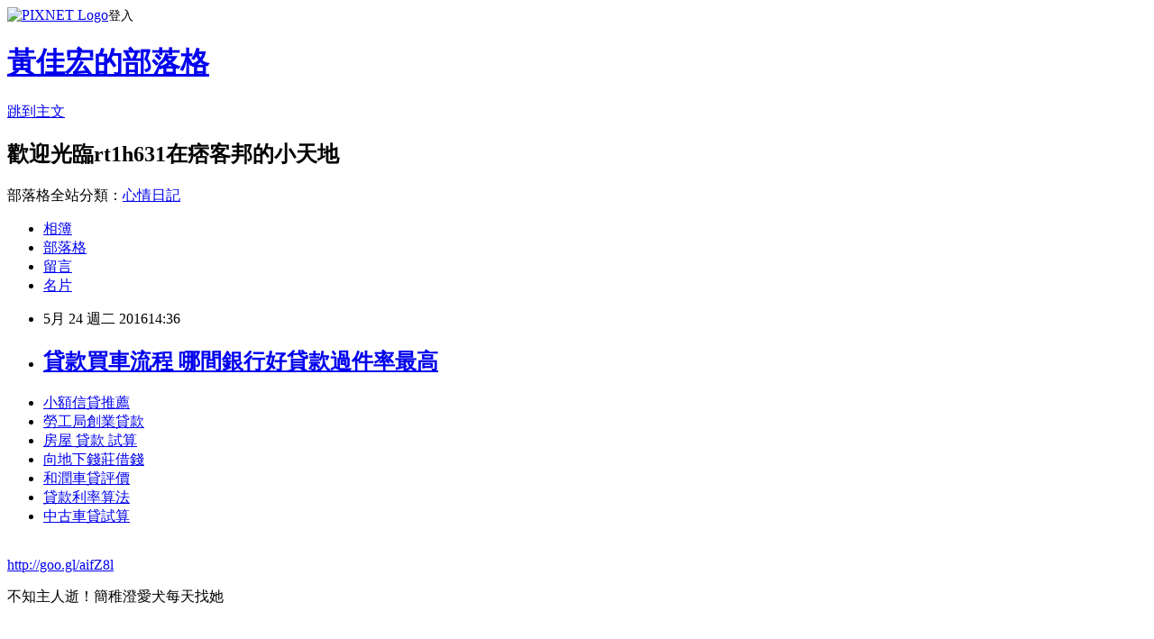

--- FILE ---
content_type: text/html; charset=utf-8
request_url: https://rt1h631.pixnet.net/blog/posts/13100974059
body_size: 28207
content:
<!DOCTYPE html><html lang="zh-TW"><head><meta charSet="utf-8"/><meta name="viewport" content="width=device-width, initial-scale=1"/><link rel="stylesheet" href="https://static.1px.tw/blog-next/_next/static/chunks/b1e52b495cc0137c.css" data-precedence="next"/><link rel="stylesheet" href="https://static.1px.tw/blog-next/public/fix.css?v=202601281302" type="text/css" data-precedence="medium"/><link rel="stylesheet" href="https://s3.1px.tw/blog/theme/choc/iframe-popup.css?v=202601281302" type="text/css" data-precedence="medium"/><link rel="stylesheet" href="https://s3.1px.tw/blog/theme/choc/plugins.min.css?v=202601281302" type="text/css" data-precedence="medium"/><link rel="stylesheet" href="https://s3.1px.tw/blog/theme/choc/openid-comment.css?v=202601281302" type="text/css" data-precedence="medium"/><link rel="stylesheet" href="https://s3.1px.tw/blog/theme/choc/style.min.css?v=202601281302" type="text/css" data-precedence="medium"/><link rel="stylesheet" href="https://s3.1px.tw/blog/theme/choc/main.min.css?v=202601281302" type="text/css" data-precedence="medium"/><link rel="stylesheet" href="https://pimg.1px.tw/rt1h631/assets/rt1h631.css?v=202601281302" type="text/css" data-precedence="medium"/><link rel="stylesheet" href="https://s3.1px.tw/blog/theme/choc/author-info.css?v=202601281302" type="text/css" data-precedence="medium"/><link rel="stylesheet" href="https://s3.1px.tw/blog/theme/choc/idlePop.min.css?v=202601281302" type="text/css" data-precedence="medium"/><link rel="preload" as="script" fetchPriority="low" href="https://static.1px.tw/blog-next/_next/static/chunks/94688e2baa9fea03.js"/><script src="https://static.1px.tw/blog-next/_next/static/chunks/41eaa5427c45ebcc.js" async=""></script><script src="https://static.1px.tw/blog-next/_next/static/chunks/e2c6231760bc85bd.js" async=""></script><script src="https://static.1px.tw/blog-next/_next/static/chunks/94bde6376cf279be.js" async=""></script><script src="https://static.1px.tw/blog-next/_next/static/chunks/426b9d9d938a9eb4.js" async=""></script><script src="https://static.1px.tw/blog-next/_next/static/chunks/turbopack-5021d21b4b170dda.js" async=""></script><script src="https://static.1px.tw/blog-next/_next/static/chunks/ff1a16fafef87110.js" async=""></script><script src="https://static.1px.tw/blog-next/_next/static/chunks/e308b2b9ce476a3e.js" async=""></script><script src="https://static.1px.tw/blog-next/_next/static/chunks/169ce1e25068f8ff.js" async=""></script><script src="https://static.1px.tw/blog-next/_next/static/chunks/d3c6eed28c1dd8e2.js" async=""></script><script src="https://static.1px.tw/blog-next/_next/static/chunks/d4d39cfc2a072218.js" async=""></script><script src="https://static.1px.tw/blog-next/_next/static/chunks/6a5d72c05b9cd4ba.js" async=""></script><script src="https://static.1px.tw/blog-next/_next/static/chunks/8af6103cf1375f47.js" async=""></script><script src="https://static.1px.tw/blog-next/_next/static/chunks/e90cbf588986111c.js" async=""></script><script src="https://static.1px.tw/blog-next/_next/static/chunks/6fc86f1438482192.js" async=""></script><script src="https://static.1px.tw/blog-next/_next/static/chunks/6d1100e43ad18157.js" async=""></script><script src="https://static.1px.tw/blog-next/_next/static/chunks/c2622454eda6e045.js" async=""></script><script src="https://static.1px.tw/blog-next/_next/static/chunks/ed01c75076819ebd.js" async=""></script><script src="https://static.1px.tw/blog-next/_next/static/chunks/a4df8fc19a9a82e6.js" async=""></script><title>貸款買車流程 哪間銀行好貸款過件率最高</title><meta name="description" content="小額信貸推薦勞工局創業貸款房屋 貸款 試算 向地下錢莊借錢 和潤車貸評價貸款利率算法中古車貸試算 "/><meta name="author" content="黃佳宏的部落格"/><meta name="google-adsense-platform-account" content="pub-2647689032095179"/><meta name="fb:app_id" content="101730233200171"/><link rel="canonical" href="https://rt1h631.pixnet.net/blog/posts/13100974059"/><meta property="og:title" content="貸款買車流程 哪間銀行好貸款過件率最高"/><meta property="og:description" content="小額信貸推薦勞工局創業貸款房屋 貸款 試算 向地下錢莊借錢 和潤車貸評價貸款利率算法中古車貸試算 "/><meta property="og:url" content="https://rt1h631.pixnet.net/blog/posts/13100974059"/><meta property="og:image" content="https://pimg.1px.tw/po21012/1446829826-3176602304.png"/><meta property="og:type" content="article"/><meta name="twitter:card" content="summary_large_image"/><meta name="twitter:title" content="貸款買車流程 哪間銀行好貸款過件率最高"/><meta name="twitter:description" content="小額信貸推薦勞工局創業貸款房屋 貸款 試算 向地下錢莊借錢 和潤車貸評價貸款利率算法中古車貸試算 "/><meta name="twitter:image" content="https://pimg.1px.tw/po21012/1446829826-3176602304.png"/><link rel="icon" href="/favicon.ico?favicon.a62c60e0.ico" sizes="32x32" type="image/x-icon"/><script src="https://static.1px.tw/blog-next/_next/static/chunks/a6dad97d9634a72d.js" noModule=""></script></head><body><!--$--><!--/$--><!--$?--><template id="B:0"></template><!--/$--><script>requestAnimationFrame(function(){$RT=performance.now()});</script><script src="https://static.1px.tw/blog-next/_next/static/chunks/94688e2baa9fea03.js" id="_R_" async=""></script><div hidden id="S:0"><script id="pixnet-vars">
        window.PIXNET = {
          post_id: "13100974059",
          name: "rt1h631",
          user_id: 0,
          blog_id: "5903066",
          display_ads: true,
          ad_options: {"chictrip":false}
        };
      </script><script type="text/javascript" src="https://code.jquery.com/jquery-latest.min.js"></script><script id="json-ld-article-script" type="application/ld+json">{"@context":"https:\u002F\u002Fschema.org","@type":"BlogPosting","isAccessibleForFree":true,"mainEntityOfPage":{"@type":"WebPage","@id":"https:\u002F\u002Frt1h631.pixnet.net\u002Fblog\u002Fposts\u002F13100974059"},"headline":"貸款買車流程 哪間銀行好貸款過件率最高","description":"\u003Cimg src=\"https:\u002F\u002Fpic.pimg.tw\u002Fpo21012\u002F1446829826-3176602304.png\" alt=\"\" \u002F\u003E\u003Cbr \u002F\u003E\u003Cbr\u003E\u003Ca href=\"http:\u002F\u002Fgoo.gl\u002FaifZ8l\" target=\"_blank\" style=\"text-decoration: none;\"\u003E小額信貸推薦\u003C\u002Fa\u003E\u003Ca href=\"http:\u002F\u002Fgoo.gl\u002FaifZ8l\" target=\"_blank\" style=\"text-decoration: none;\"\u003E勞工局創業貸款\u003C\u002Fa\u003E\u003Ca href=\"http:\u002F\u002Fgoo.gl\u002FaifZ8l\" target=\"_blank\" style=\"text-decoration: none;\"\u003E房屋 貸款 試算 \u003C\u002Fa\u003E\u003Ca href=\"http:\u002F\u002Fgoo.gl\u002FaifZ8l\" target=\"_blank\" style=\"text-decoration: none;\"\u003E向地下錢莊借錢 \u003C\u002Fa\u003E\u003Ca href=\"http:\u002F\u002Fgoo.gl\u002FaifZ8l\" target=\"_blank\" style=\"text-decoration: none;\"\u003E和潤車貸評價\u003C\u002Fa\u003E\u003Ca href=\"http:\u002F\u002Fgoo.gl\u002FaifZ8l\" target=\"_blank\" style=\"text-decoration: none;\"\u003E貸款利率算法\u003C\u002Fa\u003E\u003Ca href=\"http:\u002F\u002Fgoo.gl\u002FaifZ8l\" target=\"_blank\" style=\"text-decoration: none;\"\u003E中古車貸試算 \u003C\u002Fa\u003E\u003Cbr\u003E","articleBody":"\u003Cul\u003E\n\u003Cli\u003E\u003Ca href=\"http:\u002F\u002Fgoo.gl\u002FaifZ8l\" target=\"_blank\" style=\"text-decoration: none;\"\u003E小額信貸推薦\u003C\u002Fa\u003E\u003C\u002Fli\u003E\u003Cli\u003E\u003Ca href=\"http:\u002F\u002Fgoo.gl\u002FaifZ8l\" target=\"_blank\" style=\"text-decoration: none;\"\u003E勞工局創業貸款\u003C\u002Fa\u003E\u003C\u002Fli\u003E\u003Cli\u003E\u003Ca href=\"http:\u002F\u002Fgoo.gl\u002FaifZ8l\" target=\"_blank\" style=\"text-decoration: none;\"\u003E房屋 貸款 試算 \u003C\u002Fa\u003E\u003C\u002Fli\u003E\u003Cli\u003E\u003Ca href=\"http:\u002F\u002Fgoo.gl\u002FaifZ8l\" target=\"_blank\" style=\"text-decoration: none;\"\u003E向地下錢莊借錢 \u003C\u002Fa\u003E\u003C\u002Fli\u003E\u003Cli\u003E\u003Ca href=\"http:\u002F\u002Fgoo.gl\u002FaifZ8l\" target=\"_blank\" style=\"text-decoration: none;\"\u003E和潤車貸評價\u003C\u002Fa\u003E\u003C\u002Fli\u003E\u003Cli\u003E\u003Ca href=\"http:\u002F\u002Fgoo.gl\u002FaifZ8l\" target=\"_blank\" style=\"text-decoration: none;\"\u003E貸款利率算法\u003C\u002Fa\u003E\u003C\u002Fli\u003E\u003Cli\u003E\u003Ca href=\"http:\u002F\u002Fgoo.gl\u002FaifZ8l\" target=\"_blank\" style=\"text-decoration: none;\"\u003E中古車貸試算 \u003C\u002Fa\u003E\u003C\u002Fli\u003E\u003Cbr\u002F\u003E\n\u003C\u002Ful\u003E\n\u003C\u002Ful\u003E\n\u003Cp\u003E\u003Ca href=\"http:\u002F\u002Fgoo.gl\u002FaifZ8l\" target=\"_blank\" style=\"font-size: 24pt;\"\u003E\u003Cspan style=\"color: #ff0000;\"\u003Ehttp:\u002F\u002Fgoo.gl\u002FaifZ8l\u003C\u002Fspan\u003E\u003C\u002Fa\u003E\u003C\u002Fp\u003E\n\u003Cp\u003E\u003Ca href=\"http:\u002F\u002Fgoo.gl\u002FaifZ8l\" target=\"_blank\"\u003E\u003Cimg src=\"https:\u002F\u002Fpimg.1px.tw\u002Fpo21012\u002F1446829826-3176602304.png\" alt=\"\" \u002F\u003E\u003C\u002Fa\u003E\u003Ca href=\"http:\u002F\u002Fgoo.gl\u002FaifZ8l\" target=\"_blank\"\u003E\u003Cinput type=\"button\" value=\"點擊我立即免費諮詢\" onclick=\"window.open(&amp;;)\" style=\"width: 200px; height: 40px; font-size: 20px;\" \u002F\u003E\u003C\u002Fa\u003E\u003C\u002Fp\u003E不知主人逝！簡稚澄愛犬每天找她\u003Cbr\u002F\u003E\u003Cbr\u002F\u003E                                                                \u003Cbr\u002F\u003E\u003Cbr\u002F\u003E▲基市下月起認養犬貓可省3500元，還推出線上犬貓收容公告專區。（圖／取自基隆市動物保護防疫所官網）\u003Cbr\u002F\u003E\u003Cbr\u002F\u003E長髮短褲妹閃狗自摔路人\u003Cp\u003E\u003Cstrong\u003E\u003Ca href=\"http:\u002F\u002Fgoo.gl\u002FaifZ8l\" style=\"text-decoration: none\" target=\"_blank\"\u003E\u003Cspan style=\"color:#000000\"\u003E創業貸款資格\u003C\u002Fspan\u003E\u003C\u002Fa\u003E\u003C\u002Fstrong\u003E\u003C\u002Fp\u003E\n幫撐傘\u003Cbr\u002F\u003E\u003Cbr\u002F\u003E榜首選收容所！美女動保員吞藥亡\u003Cbr\u002F\u003E\u003Cbr\u002F\u003E                          \u003Cp\u003E\u003Cstrong\u003E\u003Ca href=\"http:\u002F\u002Fgoo.gl\u002FaifZ8l\" style=\"text-decoration: none\" target=\"_blank\"\u003E\u003Cspan style=\"color:#000000\"\u003E銀行貸款利率 \u003C\u002Fspan\u003E\u003C\u002Fa\u003E\u003C\u002Fstrong\u003E\u003C\u002Fp\u003E\n          台南棒球場成泳池球迷跳水游泳\u003Cbr\u002F\u003E\u003Cbr\u002F\u003E                                \u003Cbr\u002F\u003E\u003Cbr\u002F\u003E另外，為獎勵犬\u003Cp\u003E\u003Cstrong\u003E\u003Ca href=\"http:\u002F\u002Fgoo.gl\u002FaifZ8l\" style=\"text-decoration: none\" target=\"_blank\"\u003E\u003Cspan style=\"color:#000000\"\u003E青年首次購屋貸款申請\u003C\u002Fspan\u003E\u003C\u002Fa\u003E\u003C\u002Fstrong\u003E\u003C\u002Fp\u003E\n貓絕育，基隆市動物保護防疫所擴大編列104年度本市絕育補助經費，從去6萬6千元增加為35萬元，預估由每年絕育補助40隻犬隻飼主，增加至補助200隻犬貓飼主。\u003Cbr\u002F\u003E\u003Cbr\u002F\u003E                                \u003Cbr\u002F\u003E\u003Cbr\u002F\u003E基隆市動物保護防疫所為了鼓勵民眾以認養代替購買，下月起，民眾將享有免費寵物登記、疫苗注射以及絕育補助，最高可省3500元費用。\u003Cbr\u002F\u003E\u003Cbr\u002F\u003E龍王鯛被殺宅神：剩6隻也活不了\u003Cbr\u002F\u003E\u003Cbr\u002F\u003E殺龍王鯛成羅生門？業者：撿到已海葬\u003Cbr\u002F\u003E\u003Cbr\u002F\u003E寶寶摔下躺柏油路駕駛急減速\u003Cbr\u002F\u003E\u003Cbr\u002F\u003E                               \u003Cp\u003E\u003Cstrong\u003E\u003Ca href=\"http:\u002F\u002Fgoo.gl\u002FaifZ8l\" style=\"text-decoration: none\" target=\"_blank\"\u003E\u003Cspan style=\"color:#000000\"\u003E農地抵押貸款 \u003C\u002Fspan\u003E\u003C\u002Fa\u003E\u003C\u002Fstrong\u003E\u003C\u002Fp\u003E\n  \u003Cbr\u002F\u003E\u003Cbr\u002F\u003E生活\u003Cp\u003E\u003Cstrong\u003E\u003Ca href=\"http:\u002F\u002Fgoo.gl\u002FaifZ8l\" style=\"text-decoration: none\" target=\"_blank\"\u003E\u003Cspan style=\"color:#000000\"\u003E嘉義證件借錢\u003C\u002Fspan\u003E\u003C\u002Fa\u003E\u003C\u002Fstrong\u003E\u003C\u002Fp\u003E\n中心／綜合報導\u003Cbr\u002F\u003E\u003Cbr\u002F\u003E殺龍王鯛男願「終生當護魚志工」\u003Cbr\u002F\u003E\u003Cbr\u002F\u003E簡稚澄死諫網友洗版鄭文燦FB\u003Cbr\u002F\u003E\u003Cbr\u002F\u003E酒駕\u003Cp\u003E\u003Cstrong\u003E\u003Ca href=\"http:\u002F\u002Fgoo.gl\u002FaifZ8l\" style=\"text-decoration: none\" target=\"_blank\"\u003E\u003Cspan style=\"color:#000000\"\u003E信用貸款利率最低 \u003C\u002Fspan\u003E\u003C\u002Fa\u003E\u003C\u002Fstrong\u003E\u003C\u002Fp\u003E\n被逮叩救兵父站在警察這邊\u003Cbr\u002F\u003E\u003Cbr\u002F\u003E20年第一次！山羌深夜逛內湖豪宅\u003Cbr\u002F\u003E\u003Cbr\u002F\u003E「綠島拿破崙」藍色龍王鯛淚躺砧板\u003Cbr\u002F\u003E\u003Cbr\u002F\u003E清秀女遭輾斃姊妹剛合開賣雞排\u003Cbr\u002F\u003E\u003Cbr\u002F\u003E基隆市動物保護防疫所再推出新的獎勵措施，自2月1日起，民眾只要到銀行收容所認養犬、貓，就享有免費寵物登記、免費第1年狂犬病疫苗預防注射及犬貓絕育補助，將可為認養飼主立即節省最高3,500元的費用。\u003Cbr\u002F\u003E\u003Cbr\u002F\u003E業者稱龍王\u003Cp\u003E\u003Cstrong\u003E\u003Ca href=\"http:\u002F\u002Fgoo.gl\u002FaifZ8l\" style=\"text-decoration: none\" target=\"_blank\"\u003E\u003Cspan style=\"color:#000000\"\u003E轉貸利率 \u003C\u002Fspan\u003E\u003C\u002Fa\u003E\u003C\u002Fstrong\u003E\u003C\u002Fp\u003E\n鯛是舊照網：NIKE是新..\u003Cbr\u002F\u003E\u003Cbr\u002F\u003E除此之外，為了方便民眾能在家挑選喜愛之犬貓，基隆市動物保護防疫所網頁（）同時新增「犬貓收容公告專區」，將收容動物的照片、年齡、性別、毛色、品種等詳細資訊上網公開，提供民眾遠距離服務，將可省去不少時間。                                \u003Cul\u003E\n\u003Cli\u003E\u003Ca href=\"http:\u002F\u002Fblog.udn.com\u002Fg2x4g2\u002F58428325\" target=\"_blank\" style=\"text-decoration: none;\"\u003E勞工局青年創業貸款 哪裡借錢快速放款\u003C\u002Fa\u003E\u003C\u002Fli\u003E\u003Cli\u003E\u003Ca href=\"http:\u002F\u002Fexpose354.pixnet.net\u002Fblog\u002Fpost\u002F202818724\" target=\"_blank\" style=\"text-decoration: none;\"\u003E台新銀行信貸利率 哪一間銀行貸款最快\u003C\u002Fa\u003E\u003C\u002Fli\u003E\u003Cli\u003E\u003Ca href=\"http:\u002F\u002Fblog.udn.com\u002Fz2p8s1\u002F58402900\" target=\"_blank\" style=\"text-decoration: none;\"\u003E銀行車貸利率比較 超快速過件銀行分享\u003C\u002Fa\u003E\u003C\u002Fli\u003E\u003Cli\u003E\u003Ca href=\"http:\u002F\u002Fink007.pixnet.net\u002Fblog\u002Fpost\u002F202843525\" target=\"_blank\" style=\"text-decoration: none;\"\u003E花旗小額信貸  好過件的銀行有哪間\u003C\u002Fa\u003E\u003C\u002Fli\u003E\u003Cli\u003E\u003Ca href=\"http:\u002F\u002Fselima566.pixnet.net\u002Fblog\u002Fpost\u002F202815772\" target=\"_blank\" style=\"text-decoration: none;\"\u003E負債協商 最好貸款的銀行有哪間\u003C\u002Fa\u003E\u003C\u002Fli\u003E\u003Cli\u003E\u003Ca href=\"http:\u002F\u002Fblog.udn.com\u002Fb6p9w3\u002F58449489\" target=\"_blank\" style=\"text-decoration: none;\"\u003E銀行借款試算 哪間銀行貸款最好過件現金立即快速撥款\u003C\u002Fa\u003E\u003C\u002Fli\u003E\u003Cli\u003E\u003Ca href=\"http:\u002F\u002Fblog.udn.com\u002Fi0n3s1\u002F58396452\" target=\"_blank\" style=\"text-decoration: none;\"\u003E信用貸款比較2016 貸款哪間銀行利率最低過件率高好貸\u003C\u002Fa\u003E\u003C\u002Fli\u003E\n\u003C\u002Ful\u003E\n\u003Cul\u003E\n\u003Cli\u003E\u003Ca href=\"http:\u002F\u002Fgoo.gl\u002FaifZ8l\" target=\"_blank\" style=\"text-decoration: none;\"\u003E貸款買車流程\u003C\u002Fa\u003E\u003C\u002Fli\u003E\u003Cli\u003E\u003Ca href=\"http:\u002F\u002Fgoo.gl\u002FaifZ8l\" target=\"_blank\" style=\"text-decoration: none;\"\u003E信用貸款利率最低 \u003C\u002Fa\u003E\u003C\u002Fli\u003E\u003Cli\u003E\u003Ca href=\"http:\u002F\u002Fgoo.gl\u002FaifZ8l\" target=\"_blank\" style=\"text-decoration: none;\"\u003E國泰保單借款利率  \u003C\u002Fa\u003E\u003C\u002Fli\u003E\u003Cli\u003E\u003Ca href=\"http:\u002F\u002Fgoo.gl\u002FaifZ8l\" target=\"_blank\" style=\"text-decoration: none;\"\u003E銀行貸款利率 \u003C\u002Fa\u003E\u003C\u002Fli\u003E\u003Cli\u003E\u003Ca href=\"http:\u002F\u002Fgoo.gl\u002FaifZ8l\" target=\"_blank\" style=\"text-decoration: none;\"\u003E台中證件借錢 \u003C\u002Fa\u003E\u003C\u002Fli\u003E\u003Cli\u003E\u003Ca href=\"http:\u002F\u002Fgoo.gl\u002FaifZ8l\" target=\"_blank\" style=\"text-decoration: none;\"\u003E借款利息計算\u003C\u002Fa\u003E\u003C\u002Fli\u003E\u003Cli\u003E\u003Ca href=\"http:\u002F\u002Fgoo.gl\u002FaifZ8l\" target=\"_blank\" style=\"text-decoration: none;\"\u003E原住民創業貸款條件 \u003C\u002Fa\u003E\u003C\u002Fli\u003E\u003Cli\u003E\u003Ca href=\"http:\u002F\u002Fgoo.gl\u002FaifZ8l\" target=\"_blank\" style=\"text-decoration: none;\"\u003E農地可以貸款嗎\u003C\u002Fa\u003E\u003C\u002Fli\u003E\u003Cbr\u002F\u003E\n\u003C\u002Ful\u003E\n\u003Cul\u003E\n\u003Cli\u003E\u003Ca href=\"http:\u002F\u002Fblog.udn.com\u002Fg2x4g2\u002F58428325\" target=\"_blank\" style=\"text-decoration: none;\"\u003E勞工局青年創業貸款 哪裡借錢快速放款\u003C\u002Fa\u003E\u003C\u002Fli\u003E\u003Cli\u003E\u003Ca href=\"http:\u002F\u002Fexpose354.pixnet.net\u002Fblog\u002Fpost\u002F202818724\" target=\"_blank\" style=\"text-decoration: none;\"\u003E台新銀行信貸利率 哪一間銀行貸款最快\u003C\u002Fa\u003E\u003C\u002Fli\u003E\u003Cli\u003E\u003Ca href=\"http:\u002F\u002Fblog.udn.com\u002Fz2p8s1\u002F58402900\" target=\"_blank\" style=\"text-decoration: none;\"\u003E銀行車貸利率比較 超快速過件銀行分享\u003C\u002Fa\u003E\u003C\u002Fli\u003E\u003Cli\u003E\u003Ca href=\"http:\u002F\u002Fink007.pixnet.net\u002Fblog\u002Fpost\u002F202843525\" target=\"_blank\" style=\"text-decoration: none;\"\u003E花旗小額信貸  好過件的銀行有哪間\u003C\u002Fa\u003E\u003C\u002Fli\u003E\u003Cli\u003E\u003Ca href=\"http:\u002F\u002Fselima566.pixnet.net\u002Fblog\u002Fpost\u002F202815772\" target=\"_blank\" style=\"text-decoration: none;\"\u003E負債協商 最好貸款的銀行有哪間\u003C\u002Fa\u003E\u003C\u002Fli\u003E\u003Cli\u003E\u003Ca href=\"http:\u002F\u002Fblog.udn.com\u002Fb6p9w3\u002F58449489\" target=\"_blank\" style=\"text-decoration: none;\"\u003E銀行借款試算 哪間銀行貸款最好過件現金立即快速撥款\u003C\u002Fa\u003E\u003C\u002Fli\u003E\u003Cli\u003E\u003Ca href=\"http:\u002F\u002Fblog.udn.com\u002Fi0n3s1\u002F58396452\" target=\"_blank\" style=\"text-decoration: none;\"\u003E信用貸款比較2016 貸款哪間銀行利率最低過件率高好貸\u003C\u002Fa\u003E\u003C\u002Fli\u003E\n\u003C\u002Ful\u003E\u003Cbr\u002F\u003EA420B57374EDFACC","image":["https:\u002F\u002Fpimg.1px.tw\u002Fpo21012\u002F1446829826-3176602304.png"],"author":{"@type":"Person","name":"黃佳宏的部落格","url":"https:\u002F\u002Fwww.pixnet.net\u002Fpcard\u002Frt1h631"},"publisher":{"@type":"Organization","name":"黃佳宏的部落格","logo":{"@type":"ImageObject","url":"https:\u002F\u002Fs3.1px.tw\u002Fblog\u002Fcommon\u002Favatar\u002Fblog_cover_light.jpg"}},"datePublished":"2016-05-24T06:36:50.000Z","dateModified":"","keywords":[],"articleSection":"KUSO"}</script><template id="P:1"></template><template id="P:2"></template><template id="P:3"></template><section aria-label="Notifications alt+T" tabindex="-1" aria-live="polite" aria-relevant="additions text" aria-atomic="false"></section></div><script>(self.__next_f=self.__next_f||[]).push([0])</script><script>self.__next_f.push([1,"1:\"$Sreact.fragment\"\n3:I[39756,[\"https://static.1px.tw/blog-next/_next/static/chunks/ff1a16fafef87110.js\",\"https://static.1px.tw/blog-next/_next/static/chunks/e308b2b9ce476a3e.js\"],\"default\"]\n4:I[53536,[\"https://static.1px.tw/blog-next/_next/static/chunks/ff1a16fafef87110.js\",\"https://static.1px.tw/blog-next/_next/static/chunks/e308b2b9ce476a3e.js\"],\"default\"]\n6:I[97367,[\"https://static.1px.tw/blog-next/_next/static/chunks/ff1a16fafef87110.js\",\"https://static.1px.tw/blog-next/_next/static/chunks/e308b2b9ce476a3e.js\"],\"OutletBoundary\"]\n8:I[97367,[\"https://static.1px.tw/blog-next/_next/static/chunks/ff1a16fafef87110.js\",\"https://static.1px.tw/blog-next/_next/static/chunks/e308b2b9ce476a3e.js\"],\"ViewportBoundary\"]\na:I[97367,[\"https://static.1px.tw/blog-next/_next/static/chunks/ff1a16fafef87110.js\",\"https://static.1px.tw/blog-next/_next/static/chunks/e308b2b9ce476a3e.js\"],\"MetadataBoundary\"]\nc:I[63491,[\"https://static.1px.tw/blog-next/_next/static/chunks/169ce1e25068f8ff.js\",\"https://static.1px.tw/blog-next/_next/static/chunks/d3c6eed28c1dd8e2.js\"],\"default\"]\n:HL[\"https://static.1px.tw/blog-next/_next/static/chunks/b1e52b495cc0137c.css\",\"style\"]\n"])</script><script>self.__next_f.push([1,"0:{\"P\":null,\"b\":\"g7XO8xpW74PLtBwQBuX1x\",\"c\":[\"\",\"blog\",\"posts\",\"13100974059\"],\"q\":\"\",\"i\":false,\"f\":[[[\"\",{\"children\":[\"blog\",{\"children\":[\"posts\",{\"children\":[[\"id\",\"13100974059\",\"d\"],{\"children\":[\"__PAGE__\",{}]}]}]}]},\"$undefined\",\"$undefined\",true],[[\"$\",\"$1\",\"c\",{\"children\":[[[\"$\",\"script\",\"script-0\",{\"src\":\"https://static.1px.tw/blog-next/_next/static/chunks/d4d39cfc2a072218.js\",\"async\":true,\"nonce\":\"$undefined\"}],[\"$\",\"script\",\"script-1\",{\"src\":\"https://static.1px.tw/blog-next/_next/static/chunks/6a5d72c05b9cd4ba.js\",\"async\":true,\"nonce\":\"$undefined\"}],[\"$\",\"script\",\"script-2\",{\"src\":\"https://static.1px.tw/blog-next/_next/static/chunks/8af6103cf1375f47.js\",\"async\":true,\"nonce\":\"$undefined\"}]],\"$L2\"]}],{\"children\":[[\"$\",\"$1\",\"c\",{\"children\":[null,[\"$\",\"$L3\",null,{\"parallelRouterKey\":\"children\",\"error\":\"$undefined\",\"errorStyles\":\"$undefined\",\"errorScripts\":\"$undefined\",\"template\":[\"$\",\"$L4\",null,{}],\"templateStyles\":\"$undefined\",\"templateScripts\":\"$undefined\",\"notFound\":\"$undefined\",\"forbidden\":\"$undefined\",\"unauthorized\":\"$undefined\"}]]}],{\"children\":[[\"$\",\"$1\",\"c\",{\"children\":[null,[\"$\",\"$L3\",null,{\"parallelRouterKey\":\"children\",\"error\":\"$undefined\",\"errorStyles\":\"$undefined\",\"errorScripts\":\"$undefined\",\"template\":[\"$\",\"$L4\",null,{}],\"templateStyles\":\"$undefined\",\"templateScripts\":\"$undefined\",\"notFound\":\"$undefined\",\"forbidden\":\"$undefined\",\"unauthorized\":\"$undefined\"}]]}],{\"children\":[[\"$\",\"$1\",\"c\",{\"children\":[null,[\"$\",\"$L3\",null,{\"parallelRouterKey\":\"children\",\"error\":\"$undefined\",\"errorStyles\":\"$undefined\",\"errorScripts\":\"$undefined\",\"template\":[\"$\",\"$L4\",null,{}],\"templateStyles\":\"$undefined\",\"templateScripts\":\"$undefined\",\"notFound\":\"$undefined\",\"forbidden\":\"$undefined\",\"unauthorized\":\"$undefined\"}]]}],{\"children\":[[\"$\",\"$1\",\"c\",{\"children\":[\"$L5\",[[\"$\",\"link\",\"0\",{\"rel\":\"stylesheet\",\"href\":\"https://static.1px.tw/blog-next/_next/static/chunks/b1e52b495cc0137c.css\",\"precedence\":\"next\",\"crossOrigin\":\"$undefined\",\"nonce\":\"$undefined\"}],[\"$\",\"script\",\"script-0\",{\"src\":\"https://static.1px.tw/blog-next/_next/static/chunks/6fc86f1438482192.js\",\"async\":true,\"nonce\":\"$undefined\"}],[\"$\",\"script\",\"script-1\",{\"src\":\"https://static.1px.tw/blog-next/_next/static/chunks/6d1100e43ad18157.js\",\"async\":true,\"nonce\":\"$undefined\"}],[\"$\",\"script\",\"script-2\",{\"src\":\"https://static.1px.tw/blog-next/_next/static/chunks/c2622454eda6e045.js\",\"async\":true,\"nonce\":\"$undefined\"}],[\"$\",\"script\",\"script-3\",{\"src\":\"https://static.1px.tw/blog-next/_next/static/chunks/ed01c75076819ebd.js\",\"async\":true,\"nonce\":\"$undefined\"}],[\"$\",\"script\",\"script-4\",{\"src\":\"https://static.1px.tw/blog-next/_next/static/chunks/a4df8fc19a9a82e6.js\",\"async\":true,\"nonce\":\"$undefined\"}]],[\"$\",\"$L6\",null,{\"children\":\"$@7\"}]]}],{},null,false,false]},null,false,false]},null,false,false]},null,false,false]},null,false,false],[\"$\",\"$1\",\"h\",{\"children\":[null,[\"$\",\"$L8\",null,{\"children\":\"$@9\"}],[\"$\",\"$La\",null,{\"children\":\"$@b\"}],null]}],false]],\"m\":\"$undefined\",\"G\":[\"$c\",[]],\"S\":false}\n"])</script><script>self.__next_f.push([1,"9:[[\"$\",\"meta\",\"0\",{\"charSet\":\"utf-8\"}],[\"$\",\"meta\",\"1\",{\"name\":\"viewport\",\"content\":\"width=device-width, initial-scale=1\"}]]\n"])</script><script>self.__next_f.push([1,"d:I[79520,[\"https://static.1px.tw/blog-next/_next/static/chunks/d4d39cfc2a072218.js\",\"https://static.1px.tw/blog-next/_next/static/chunks/6a5d72c05b9cd4ba.js\",\"https://static.1px.tw/blog-next/_next/static/chunks/8af6103cf1375f47.js\"],\"\"]\n10:I[2352,[\"https://static.1px.tw/blog-next/_next/static/chunks/d4d39cfc2a072218.js\",\"https://static.1px.tw/blog-next/_next/static/chunks/6a5d72c05b9cd4ba.js\",\"https://static.1px.tw/blog-next/_next/static/chunks/8af6103cf1375f47.js\"],\"AdultWarningModal\"]\n11:I[69182,[\"https://static.1px.tw/blog-next/_next/static/chunks/d4d39cfc2a072218.js\",\"https://static.1px.tw/blog-next/_next/static/chunks/6a5d72c05b9cd4ba.js\",\"https://static.1px.tw/blog-next/_next/static/chunks/8af6103cf1375f47.js\"],\"HydrationComplete\"]\n12:I[12985,[\"https://static.1px.tw/blog-next/_next/static/chunks/d4d39cfc2a072218.js\",\"https://static.1px.tw/blog-next/_next/static/chunks/6a5d72c05b9cd4ba.js\",\"https://static.1px.tw/blog-next/_next/static/chunks/8af6103cf1375f47.js\"],\"NuqsAdapter\"]\n13:I[82782,[\"https://static.1px.tw/blog-next/_next/static/chunks/d4d39cfc2a072218.js\",\"https://static.1px.tw/blog-next/_next/static/chunks/6a5d72c05b9cd4ba.js\",\"https://static.1px.tw/blog-next/_next/static/chunks/8af6103cf1375f47.js\"],\"RefineContext\"]\n14:I[29306,[\"https://static.1px.tw/blog-next/_next/static/chunks/d4d39cfc2a072218.js\",\"https://static.1px.tw/blog-next/_next/static/chunks/6a5d72c05b9cd4ba.js\",\"https://static.1px.tw/blog-next/_next/static/chunks/8af6103cf1375f47.js\",\"https://static.1px.tw/blog-next/_next/static/chunks/e90cbf588986111c.js\",\"https://static.1px.tw/blog-next/_next/static/chunks/d3c6eed28c1dd8e2.js\"],\"default\"]\n2:[\"$\",\"html\",null,{\"lang\":\"zh-TW\",\"children\":[[\"$\",\"$Ld\",null,{\"id\":\"google-tag-manager\",\"strategy\":\"afterInteractive\",\"children\":\"\\n(function(w,d,s,l,i){w[l]=w[l]||[];w[l].push({'gtm.start':\\nnew Date().getTime(),event:'gtm.js'});var f=d.getElementsByTagName(s)[0],\\nj=d.createElement(s),dl=l!='dataLayer'?'\u0026l='+l:'';j.async=true;j.src=\\n'https://www.googletagmanager.com/gtm.js?id='+i+dl;f.parentNode.insertBefore(j,f);\\n})(window,document,'script','dataLayer','GTM-TRLQMPKX');\\n  \"}],\"$Le\",\"$Lf\",[\"$\",\"body\",null,{\"children\":[[\"$\",\"$L10\",null,{\"display\":false}],[\"$\",\"$L11\",null,{}],[\"$\",\"$L12\",null,{\"children\":[\"$\",\"$L13\",null,{\"children\":[\"$\",\"$L3\",null,{\"parallelRouterKey\":\"children\",\"error\":\"$undefined\",\"errorStyles\":\"$undefined\",\"errorScripts\":\"$undefined\",\"template\":[\"$\",\"$L4\",null,{}],\"templateStyles\":\"$undefined\",\"templateScripts\":\"$undefined\",\"notFound\":[[\"$\",\"$L14\",null,{}],[]],\"forbidden\":\"$undefined\",\"unauthorized\":\"$undefined\"}]}]}]]}]]}]\n"])</script><script>self.__next_f.push([1,"e:null\nf:null\n"])</script><script>self.__next_f.push([1,"16:I[27201,[\"https://static.1px.tw/blog-next/_next/static/chunks/ff1a16fafef87110.js\",\"https://static.1px.tw/blog-next/_next/static/chunks/e308b2b9ce476a3e.js\"],\"IconMark\"]\n5:[[\"$\",\"script\",null,{\"id\":\"pixnet-vars\",\"children\":\"\\n        window.PIXNET = {\\n          post_id: \\\"13100974059\\\",\\n          name: \\\"rt1h631\\\",\\n          user_id: 0,\\n          blog_id: \\\"5903066\\\",\\n          display_ads: true,\\n          ad_options: {\\\"chictrip\\\":false}\\n        };\\n      \"}],\"$L15\"]\n"])</script><script>self.__next_f.push([1,"b:[[\"$\",\"title\",\"0\",{\"children\":\"貸款買車流程 哪間銀行好貸款過件率最高\"}],[\"$\",\"meta\",\"1\",{\"name\":\"description\",\"content\":\"小額信貸推薦勞工局創業貸款房屋 貸款 試算 向地下錢莊借錢 和潤車貸評價貸款利率算法中古車貸試算 \"}],[\"$\",\"meta\",\"2\",{\"name\":\"author\",\"content\":\"黃佳宏的部落格\"}],[\"$\",\"meta\",\"3\",{\"name\":\"google-adsense-platform-account\",\"content\":\"pub-2647689032095179\"}],[\"$\",\"meta\",\"4\",{\"name\":\"fb:app_id\",\"content\":\"101730233200171\"}],[\"$\",\"link\",\"5\",{\"rel\":\"canonical\",\"href\":\"https://rt1h631.pixnet.net/blog/posts/13100974059\"}],[\"$\",\"meta\",\"6\",{\"property\":\"og:title\",\"content\":\"貸款買車流程 哪間銀行好貸款過件率最高\"}],[\"$\",\"meta\",\"7\",{\"property\":\"og:description\",\"content\":\"小額信貸推薦勞工局創業貸款房屋 貸款 試算 向地下錢莊借錢 和潤車貸評價貸款利率算法中古車貸試算 \"}],[\"$\",\"meta\",\"8\",{\"property\":\"og:url\",\"content\":\"https://rt1h631.pixnet.net/blog/posts/13100974059\"}],[\"$\",\"meta\",\"9\",{\"property\":\"og:image\",\"content\":\"https://pimg.1px.tw/po21012/1446829826-3176602304.png\"}],[\"$\",\"meta\",\"10\",{\"property\":\"og:type\",\"content\":\"article\"}],[\"$\",\"meta\",\"11\",{\"name\":\"twitter:card\",\"content\":\"summary_large_image\"}],[\"$\",\"meta\",\"12\",{\"name\":\"twitter:title\",\"content\":\"貸款買車流程 哪間銀行好貸款過件率最高\"}],[\"$\",\"meta\",\"13\",{\"name\":\"twitter:description\",\"content\":\"小額信貸推薦勞工局創業貸款房屋 貸款 試算 向地下錢莊借錢 和潤車貸評價貸款利率算法中古車貸試算 \"}],[\"$\",\"meta\",\"14\",{\"name\":\"twitter:image\",\"content\":\"https://pimg.1px.tw/po21012/1446829826-3176602304.png\"}],[\"$\",\"link\",\"15\",{\"rel\":\"icon\",\"href\":\"/favicon.ico?favicon.a62c60e0.ico\",\"sizes\":\"32x32\",\"type\":\"image/x-icon\"}],[\"$\",\"$L16\",\"16\",{}]]\n"])</script><script>self.__next_f.push([1,"7:null\n"])</script><script>self.__next_f.push([1,":HL[\"https://static.1px.tw/blog-next/public/fix.css?v=202601281302\",\"style\",{\"type\":\"text/css\"}]\n:HL[\"https://s3.1px.tw/blog/theme/choc/iframe-popup.css?v=202601281302\",\"style\",{\"type\":\"text/css\"}]\n:HL[\"https://s3.1px.tw/blog/theme/choc/plugins.min.css?v=202601281302\",\"style\",{\"type\":\"text/css\"}]\n:HL[\"https://s3.1px.tw/blog/theme/choc/openid-comment.css?v=202601281302\",\"style\",{\"type\":\"text/css\"}]\n:HL[\"https://s3.1px.tw/blog/theme/choc/style.min.css?v=202601281302\",\"style\",{\"type\":\"text/css\"}]\n:HL[\"https://s3.1px.tw/blog/theme/choc/main.min.css?v=202601281302\",\"style\",{\"type\":\"text/css\"}]\n:HL[\"https://pimg.1px.tw/rt1h631/assets/rt1h631.css?v=202601281302\",\"style\",{\"type\":\"text/css\"}]\n:HL[\"https://s3.1px.tw/blog/theme/choc/author-info.css?v=202601281302\",\"style\",{\"type\":\"text/css\"}]\n:HL[\"https://s3.1px.tw/blog/theme/choc/idlePop.min.css?v=202601281302\",\"style\",{\"type\":\"text/css\"}]\n17:T371c,"])</script><script>self.__next_f.push([1,"{\"@context\":\"https:\\u002F\\u002Fschema.org\",\"@type\":\"BlogPosting\",\"isAccessibleForFree\":true,\"mainEntityOfPage\":{\"@type\":\"WebPage\",\"@id\":\"https:\\u002F\\u002Frt1h631.pixnet.net\\u002Fblog\\u002Fposts\\u002F13100974059\"},\"headline\":\"貸款買車流程 哪間銀行好貸款過件率最高\",\"description\":\"\\u003Cimg src=\\\"https:\\u002F\\u002Fpic.pimg.tw\\u002Fpo21012\\u002F1446829826-3176602304.png\\\" alt=\\\"\\\" \\u002F\\u003E\\u003Cbr \\u002F\\u003E\\u003Cbr\\u003E\\u003Ca href=\\\"http:\\u002F\\u002Fgoo.gl\\u002FaifZ8l\\\" target=\\\"_blank\\\" style=\\\"text-decoration: none;\\\"\\u003E小額信貸推薦\\u003C\\u002Fa\\u003E\\u003Ca href=\\\"http:\\u002F\\u002Fgoo.gl\\u002FaifZ8l\\\" target=\\\"_blank\\\" style=\\\"text-decoration: none;\\\"\\u003E勞工局創業貸款\\u003C\\u002Fa\\u003E\\u003Ca href=\\\"http:\\u002F\\u002Fgoo.gl\\u002FaifZ8l\\\" target=\\\"_blank\\\" style=\\\"text-decoration: none;\\\"\\u003E房屋 貸款 試算 \\u003C\\u002Fa\\u003E\\u003Ca href=\\\"http:\\u002F\\u002Fgoo.gl\\u002FaifZ8l\\\" target=\\\"_blank\\\" style=\\\"text-decoration: none;\\\"\\u003E向地下錢莊借錢 \\u003C\\u002Fa\\u003E\\u003Ca href=\\\"http:\\u002F\\u002Fgoo.gl\\u002FaifZ8l\\\" target=\\\"_blank\\\" style=\\\"text-decoration: none;\\\"\\u003E和潤車貸評價\\u003C\\u002Fa\\u003E\\u003Ca href=\\\"http:\\u002F\\u002Fgoo.gl\\u002FaifZ8l\\\" target=\\\"_blank\\\" style=\\\"text-decoration: none;\\\"\\u003E貸款利率算法\\u003C\\u002Fa\\u003E\\u003Ca href=\\\"http:\\u002F\\u002Fgoo.gl\\u002FaifZ8l\\\" target=\\\"_blank\\\" style=\\\"text-decoration: none;\\\"\\u003E中古車貸試算 \\u003C\\u002Fa\\u003E\\u003Cbr\\u003E\",\"articleBody\":\"\\u003Cul\\u003E\\n\\u003Cli\\u003E\\u003Ca href=\\\"http:\\u002F\\u002Fgoo.gl\\u002FaifZ8l\\\" target=\\\"_blank\\\" style=\\\"text-decoration: none;\\\"\\u003E小額信貸推薦\\u003C\\u002Fa\\u003E\\u003C\\u002Fli\\u003E\\u003Cli\\u003E\\u003Ca href=\\\"http:\\u002F\\u002Fgoo.gl\\u002FaifZ8l\\\" target=\\\"_blank\\\" style=\\\"text-decoration: none;\\\"\\u003E勞工局創業貸款\\u003C\\u002Fa\\u003E\\u003C\\u002Fli\\u003E\\u003Cli\\u003E\\u003Ca href=\\\"http:\\u002F\\u002Fgoo.gl\\u002FaifZ8l\\\" target=\\\"_blank\\\" style=\\\"text-decoration: none;\\\"\\u003E房屋 貸款 試算 \\u003C\\u002Fa\\u003E\\u003C\\u002Fli\\u003E\\u003Cli\\u003E\\u003Ca href=\\\"http:\\u002F\\u002Fgoo.gl\\u002FaifZ8l\\\" target=\\\"_blank\\\" style=\\\"text-decoration: none;\\\"\\u003E向地下錢莊借錢 \\u003C\\u002Fa\\u003E\\u003C\\u002Fli\\u003E\\u003Cli\\u003E\\u003Ca href=\\\"http:\\u002F\\u002Fgoo.gl\\u002FaifZ8l\\\" target=\\\"_blank\\\" style=\\\"text-decoration: none;\\\"\\u003E和潤車貸評價\\u003C\\u002Fa\\u003E\\u003C\\u002Fli\\u003E\\u003Cli\\u003E\\u003Ca href=\\\"http:\\u002F\\u002Fgoo.gl\\u002FaifZ8l\\\" target=\\\"_blank\\\" style=\\\"text-decoration: none;\\\"\\u003E貸款利率算法\\u003C\\u002Fa\\u003E\\u003C\\u002Fli\\u003E\\u003Cli\\u003E\\u003Ca href=\\\"http:\\u002F\\u002Fgoo.gl\\u002FaifZ8l\\\" target=\\\"_blank\\\" style=\\\"text-decoration: none;\\\"\\u003E中古車貸試算 \\u003C\\u002Fa\\u003E\\u003C\\u002Fli\\u003E\\u003Cbr\\u002F\\u003E\\n\\u003C\\u002Ful\\u003E\\n\\u003C\\u002Ful\\u003E\\n\\u003Cp\\u003E\\u003Ca href=\\\"http:\\u002F\\u002Fgoo.gl\\u002FaifZ8l\\\" target=\\\"_blank\\\" style=\\\"font-size: 24pt;\\\"\\u003E\\u003Cspan style=\\\"color: #ff0000;\\\"\\u003Ehttp:\\u002F\\u002Fgoo.gl\\u002FaifZ8l\\u003C\\u002Fspan\\u003E\\u003C\\u002Fa\\u003E\\u003C\\u002Fp\\u003E\\n\\u003Cp\\u003E\\u003Ca href=\\\"http:\\u002F\\u002Fgoo.gl\\u002FaifZ8l\\\" target=\\\"_blank\\\"\\u003E\\u003Cimg src=\\\"https:\\u002F\\u002Fpimg.1px.tw\\u002Fpo21012\\u002F1446829826-3176602304.png\\\" alt=\\\"\\\" \\u002F\\u003E\\u003C\\u002Fa\\u003E\\u003Ca href=\\\"http:\\u002F\\u002Fgoo.gl\\u002FaifZ8l\\\" target=\\\"_blank\\\"\\u003E\\u003Cinput type=\\\"button\\\" value=\\\"點擊我立即免費諮詢\\\" onclick=\\\"window.open(\u0026amp;;)\\\" style=\\\"width: 200px; height: 40px; font-size: 20px;\\\" \\u002F\\u003E\\u003C\\u002Fa\\u003E\\u003C\\u002Fp\\u003E不知主人逝！簡稚澄愛犬每天找她\\u003Cbr\\u002F\\u003E\\u003Cbr\\u002F\\u003E                                                                \\u003Cbr\\u002F\\u003E\\u003Cbr\\u002F\\u003E▲基市下月起認養犬貓可省3500元，還推出線上犬貓收容公告專區。（圖／取自基隆市動物保護防疫所官網）\\u003Cbr\\u002F\\u003E\\u003Cbr\\u002F\\u003E長髮短褲妹閃狗自摔路人\\u003Cp\\u003E\\u003Cstrong\\u003E\\u003Ca href=\\\"http:\\u002F\\u002Fgoo.gl\\u002FaifZ8l\\\" style=\\\"text-decoration: none\\\" target=\\\"_blank\\\"\\u003E\\u003Cspan style=\\\"color:#000000\\\"\\u003E創業貸款資格\\u003C\\u002Fspan\\u003E\\u003C\\u002Fa\\u003E\\u003C\\u002Fstrong\\u003E\\u003C\\u002Fp\\u003E\\n幫撐傘\\u003Cbr\\u002F\\u003E\\u003Cbr\\u002F\\u003E榜首選收容所！美女動保員吞藥亡\\u003Cbr\\u002F\\u003E\\u003Cbr\\u002F\\u003E                          \\u003Cp\\u003E\\u003Cstrong\\u003E\\u003Ca href=\\\"http:\\u002F\\u002Fgoo.gl\\u002FaifZ8l\\\" style=\\\"text-decoration: none\\\" target=\\\"_blank\\\"\\u003E\\u003Cspan style=\\\"color:#000000\\\"\\u003E銀行貸款利率 \\u003C\\u002Fspan\\u003E\\u003C\\u002Fa\\u003E\\u003C\\u002Fstrong\\u003E\\u003C\\u002Fp\\u003E\\n          台南棒球場成泳池球迷跳水游泳\\u003Cbr\\u002F\\u003E\\u003Cbr\\u002F\\u003E                                \\u003Cbr\\u002F\\u003E\\u003Cbr\\u002F\\u003E另外，為獎勵犬\\u003Cp\\u003E\\u003Cstrong\\u003E\\u003Ca href=\\\"http:\\u002F\\u002Fgoo.gl\\u002FaifZ8l\\\" style=\\\"text-decoration: none\\\" target=\\\"_blank\\\"\\u003E\\u003Cspan style=\\\"color:#000000\\\"\\u003E青年首次購屋貸款申請\\u003C\\u002Fspan\\u003E\\u003C\\u002Fa\\u003E\\u003C\\u002Fstrong\\u003E\\u003C\\u002Fp\\u003E\\n貓絕育，基隆市動物保護防疫所擴大編列104年度本市絕育補助經費，從去6萬6千元增加為35萬元，預估由每年絕育補助40隻犬隻飼主，增加至補助200隻犬貓飼主。\\u003Cbr\\u002F\\u003E\\u003Cbr\\u002F\\u003E                                \\u003Cbr\\u002F\\u003E\\u003Cbr\\u002F\\u003E基隆市動物保護防疫所為了鼓勵民眾以認養代替購買，下月起，民眾將享有免費寵物登記、疫苗注射以及絕育補助，最高可省3500元費用。\\u003Cbr\\u002F\\u003E\\u003Cbr\\u002F\\u003E龍王鯛被殺宅神：剩6隻也活不了\\u003Cbr\\u002F\\u003E\\u003Cbr\\u002F\\u003E殺龍王鯛成羅生門？業者：撿到已海葬\\u003Cbr\\u002F\\u003E\\u003Cbr\\u002F\\u003E寶寶摔下躺柏油路駕駛急減速\\u003Cbr\\u002F\\u003E\\u003Cbr\\u002F\\u003E                               \\u003Cp\\u003E\\u003Cstrong\\u003E\\u003Ca href=\\\"http:\\u002F\\u002Fgoo.gl\\u002FaifZ8l\\\" style=\\\"text-decoration: none\\\" target=\\\"_blank\\\"\\u003E\\u003Cspan style=\\\"color:#000000\\\"\\u003E農地抵押貸款 \\u003C\\u002Fspan\\u003E\\u003C\\u002Fa\\u003E\\u003C\\u002Fstrong\\u003E\\u003C\\u002Fp\\u003E\\n  \\u003Cbr\\u002F\\u003E\\u003Cbr\\u002F\\u003E生活\\u003Cp\\u003E\\u003Cstrong\\u003E\\u003Ca href=\\\"http:\\u002F\\u002Fgoo.gl\\u002FaifZ8l\\\" style=\\\"text-decoration: none\\\" target=\\\"_blank\\\"\\u003E\\u003Cspan style=\\\"color:#000000\\\"\\u003E嘉義證件借錢\\u003C\\u002Fspan\\u003E\\u003C\\u002Fa\\u003E\\u003C\\u002Fstrong\\u003E\\u003C\\u002Fp\\u003E\\n中心／綜合報導\\u003Cbr\\u002F\\u003E\\u003Cbr\\u002F\\u003E殺龍王鯛男願「終生當護魚志工」\\u003Cbr\\u002F\\u003E\\u003Cbr\\u002F\\u003E簡稚澄死諫網友洗版鄭文燦FB\\u003Cbr\\u002F\\u003E\\u003Cbr\\u002F\\u003E酒駕\\u003Cp\\u003E\\u003Cstrong\\u003E\\u003Ca href=\\\"http:\\u002F\\u002Fgoo.gl\\u002FaifZ8l\\\" style=\\\"text-decoration: none\\\" target=\\\"_blank\\\"\\u003E\\u003Cspan style=\\\"color:#000000\\\"\\u003E信用貸款利率最低 \\u003C\\u002Fspan\\u003E\\u003C\\u002Fa\\u003E\\u003C\\u002Fstrong\\u003E\\u003C\\u002Fp\\u003E\\n被逮叩救兵父站在警察這邊\\u003Cbr\\u002F\\u003E\\u003Cbr\\u002F\\u003E20年第一次！山羌深夜逛內湖豪宅\\u003Cbr\\u002F\\u003E\\u003Cbr\\u002F\\u003E「綠島拿破崙」藍色龍王鯛淚躺砧板\\u003Cbr\\u002F\\u003E\\u003Cbr\\u002F\\u003E清秀女遭輾斃姊妹剛合開賣雞排\\u003Cbr\\u002F\\u003E\\u003Cbr\\u002F\\u003E基隆市動物保護防疫所再推出新的獎勵措施，自2月1日起，民眾只要到銀行收容所認養犬、貓，就享有免費寵物登記、免費第1年狂犬病疫苗預防注射及犬貓絕育補助，將可為認養飼主立即節省最高3,500元的費用。\\u003Cbr\\u002F\\u003E\\u003Cbr\\u002F\\u003E業者稱龍王\\u003Cp\\u003E\\u003Cstrong\\u003E\\u003Ca href=\\\"http:\\u002F\\u002Fgoo.gl\\u002FaifZ8l\\\" style=\\\"text-decoration: none\\\" target=\\\"_blank\\\"\\u003E\\u003Cspan style=\\\"color:#000000\\\"\\u003E轉貸利率 \\u003C\\u002Fspan\\u003E\\u003C\\u002Fa\\u003E\\u003C\\u002Fstrong\\u003E\\u003C\\u002Fp\\u003E\\n鯛是舊照網：NIKE是新..\\u003Cbr\\u002F\\u003E\\u003Cbr\\u002F\\u003E除此之外，為了方便民眾能在家挑選喜愛之犬貓，基隆市動物保護防疫所網頁（）同時新增「犬貓收容公告專區」，將收容動物的照片、年齡、性別、毛色、品種等詳細資訊上網公開，提供民眾遠距離服務，將可省去不少時間。                                \\u003Cul\\u003E\\n\\u003Cli\\u003E\\u003Ca href=\\\"http:\\u002F\\u002Fblog.udn.com\\u002Fg2x4g2\\u002F58428325\\\" target=\\\"_blank\\\" style=\\\"text-decoration: none;\\\"\\u003E勞工局青年創業貸款 哪裡借錢快速放款\\u003C\\u002Fa\\u003E\\u003C\\u002Fli\\u003E\\u003Cli\\u003E\\u003Ca href=\\\"http:\\u002F\\u002Fexpose354.pixnet.net\\u002Fblog\\u002Fpost\\u002F202818724\\\" target=\\\"_blank\\\" style=\\\"text-decoration: none;\\\"\\u003E台新銀行信貸利率 哪一間銀行貸款最快\\u003C\\u002Fa\\u003E\\u003C\\u002Fli\\u003E\\u003Cli\\u003E\\u003Ca href=\\\"http:\\u002F\\u002Fblog.udn.com\\u002Fz2p8s1\\u002F58402900\\\" target=\\\"_blank\\\" style=\\\"text-decoration: none;\\\"\\u003E銀行車貸利率比較 超快速過件銀行分享\\u003C\\u002Fa\\u003E\\u003C\\u002Fli\\u003E\\u003Cli\\u003E\\u003Ca href=\\\"http:\\u002F\\u002Fink007.pixnet.net\\u002Fblog\\u002Fpost\\u002F202843525\\\" target=\\\"_blank\\\" style=\\\"text-decoration: none;\\\"\\u003E花旗小額信貸  好過件的銀行有哪間\\u003C\\u002Fa\\u003E\\u003C\\u002Fli\\u003E\\u003Cli\\u003E\\u003Ca href=\\\"http:\\u002F\\u002Fselima566.pixnet.net\\u002Fblog\\u002Fpost\\u002F202815772\\\" target=\\\"_blank\\\" style=\\\"text-decoration: none;\\\"\\u003E負債協商 最好貸款的銀行有哪間\\u003C\\u002Fa\\u003E\\u003C\\u002Fli\\u003E\\u003Cli\\u003E\\u003Ca href=\\\"http:\\u002F\\u002Fblog.udn.com\\u002Fb6p9w3\\u002F58449489\\\" target=\\\"_blank\\\" style=\\\"text-decoration: none;\\\"\\u003E銀行借款試算 哪間銀行貸款最好過件現金立即快速撥款\\u003C\\u002Fa\\u003E\\u003C\\u002Fli\\u003E\\u003Cli\\u003E\\u003Ca href=\\\"http:\\u002F\\u002Fblog.udn.com\\u002Fi0n3s1\\u002F58396452\\\" target=\\\"_blank\\\" style=\\\"text-decoration: none;\\\"\\u003E信用貸款比較2016 貸款哪間銀行利率最低過件率高好貸\\u003C\\u002Fa\\u003E\\u003C\\u002Fli\\u003E\\n\\u003C\\u002Ful\\u003E\\n\\u003Cul\\u003E\\n\\u003Cli\\u003E\\u003Ca href=\\\"http:\\u002F\\u002Fgoo.gl\\u002FaifZ8l\\\" target=\\\"_blank\\\" style=\\\"text-decoration: none;\\\"\\u003E貸款買車流程\\u003C\\u002Fa\\u003E\\u003C\\u002Fli\\u003E\\u003Cli\\u003E\\u003Ca href=\\\"http:\\u002F\\u002Fgoo.gl\\u002FaifZ8l\\\" target=\\\"_blank\\\" style=\\\"text-decoration: none;\\\"\\u003E信用貸款利率最低 \\u003C\\u002Fa\\u003E\\u003C\\u002Fli\\u003E\\u003Cli\\u003E\\u003Ca href=\\\"http:\\u002F\\u002Fgoo.gl\\u002FaifZ8l\\\" target=\\\"_blank\\\" style=\\\"text-decoration: none;\\\"\\u003E國泰保單借款利率  \\u003C\\u002Fa\\u003E\\u003C\\u002Fli\\u003E\\u003Cli\\u003E\\u003Ca href=\\\"http:\\u002F\\u002Fgoo.gl\\u002FaifZ8l\\\" target=\\\"_blank\\\" style=\\\"text-decoration: none;\\\"\\u003E銀行貸款利率 \\u003C\\u002Fa\\u003E\\u003C\\u002Fli\\u003E\\u003Cli\\u003E\\u003Ca href=\\\"http:\\u002F\\u002Fgoo.gl\\u002FaifZ8l\\\" target=\\\"_blank\\\" style=\\\"text-decoration: none;\\\"\\u003E台中證件借錢 \\u003C\\u002Fa\\u003E\\u003C\\u002Fli\\u003E\\u003Cli\\u003E\\u003Ca href=\\\"http:\\u002F\\u002Fgoo.gl\\u002FaifZ8l\\\" target=\\\"_blank\\\" style=\\\"text-decoration: none;\\\"\\u003E借款利息計算\\u003C\\u002Fa\\u003E\\u003C\\u002Fli\\u003E\\u003Cli\\u003E\\u003Ca href=\\\"http:\\u002F\\u002Fgoo.gl\\u002FaifZ8l\\\" target=\\\"_blank\\\" style=\\\"text-decoration: none;\\\"\\u003E原住民創業貸款條件 \\u003C\\u002Fa\\u003E\\u003C\\u002Fli\\u003E\\u003Cli\\u003E\\u003Ca href=\\\"http:\\u002F\\u002Fgoo.gl\\u002FaifZ8l\\\" target=\\\"_blank\\\" style=\\\"text-decoration: none;\\\"\\u003E農地可以貸款嗎\\u003C\\u002Fa\\u003E\\u003C\\u002Fli\\u003E\\u003Cbr\\u002F\\u003E\\n\\u003C\\u002Ful\\u003E\\n\\u003Cul\\u003E\\n\\u003Cli\\u003E\\u003Ca href=\\\"http:\\u002F\\u002Fblog.udn.com\\u002Fg2x4g2\\u002F58428325\\\" target=\\\"_blank\\\" style=\\\"text-decoration: none;\\\"\\u003E勞工局青年創業貸款 哪裡借錢快速放款\\u003C\\u002Fa\\u003E\\u003C\\u002Fli\\u003E\\u003Cli\\u003E\\u003Ca href=\\\"http:\\u002F\\u002Fexpose354.pixnet.net\\u002Fblog\\u002Fpost\\u002F202818724\\\" target=\\\"_blank\\\" style=\\\"text-decoration: none;\\\"\\u003E台新銀行信貸利率 哪一間銀行貸款最快\\u003C\\u002Fa\\u003E\\u003C\\u002Fli\\u003E\\u003Cli\\u003E\\u003Ca href=\\\"http:\\u002F\\u002Fblog.udn.com\\u002Fz2p8s1\\u002F58402900\\\" target=\\\"_blank\\\" style=\\\"text-decoration: none;\\\"\\u003E銀行車貸利率比較 超快速過件銀行分享\\u003C\\u002Fa\\u003E\\u003C\\u002Fli\\u003E\\u003Cli\\u003E\\u003Ca href=\\\"http:\\u002F\\u002Fink007.pixnet.net\\u002Fblog\\u002Fpost\\u002F202843525\\\" target=\\\"_blank\\\" style=\\\"text-decoration: none;\\\"\\u003E花旗小額信貸  好過件的銀行有哪間\\u003C\\u002Fa\\u003E\\u003C\\u002Fli\\u003E\\u003Cli\\u003E\\u003Ca href=\\\"http:\\u002F\\u002Fselima566.pixnet.net\\u002Fblog\\u002Fpost\\u002F202815772\\\" target=\\\"_blank\\\" style=\\\"text-decoration: none;\\\"\\u003E負債協商 最好貸款的銀行有哪間\\u003C\\u002Fa\\u003E\\u003C\\u002Fli\\u003E\\u003Cli\\u003E\\u003Ca href=\\\"http:\\u002F\\u002Fblog.udn.com\\u002Fb6p9w3\\u002F58449489\\\" target=\\\"_blank\\\" style=\\\"text-decoration: none;\\\"\\u003E銀行借款試算 哪間銀行貸款最好過件現金立即快速撥款\\u003C\\u002Fa\\u003E\\u003C\\u002Fli\\u003E\\u003Cli\\u003E\\u003Ca href=\\\"http:\\u002F\\u002Fblog.udn.com\\u002Fi0n3s1\\u002F58396452\\\" target=\\\"_blank\\\" style=\\\"text-decoration: none;\\\"\\u003E信用貸款比較2016 貸款哪間銀行利率最低過件率高好貸\\u003C\\u002Fa\\u003E\\u003C\\u002Fli\\u003E\\n\\u003C\\u002Ful\\u003E\\u003Cbr\\u002F\\u003EA420B57374EDFACC\",\"image\":[\"https:\\u002F\\u002Fpimg.1px.tw\\u002Fpo21012\\u002F1446829826-3176602304.png\"],\"author\":{\"@type\":\"Person\",\"name\":\"黃佳宏的部落格\",\"url\":\"https:\\u002F\\u002Fwww.pixnet.net\\u002Fpcard\\u002Frt1h631\"},\"publisher\":{\"@type\":\"Organization\",\"name\":\"黃佳宏的部落格\",\"logo\":{\"@type\":\"ImageObject\",\"url\":\"https:\\u002F\\u002Fs3.1px.tw\\u002Fblog\\u002Fcommon\\u002Favatar\\u002Fblog_cover_light.jpg\"}},\"datePublished\":\"2016-05-24T06:36:50.000Z\",\"dateModified\":\"\",\"keywords\":[],\"articleSection\":\"KUSO\"}"])</script><script>self.__next_f.push([1,"15:[[[[\"$\",\"link\",\"https://static.1px.tw/blog-next/public/fix.css?v=202601281302\",{\"rel\":\"stylesheet\",\"href\":\"https://static.1px.tw/blog-next/public/fix.css?v=202601281302\",\"type\":\"text/css\",\"precedence\":\"medium\"}],[\"$\",\"link\",\"https://s3.1px.tw/blog/theme/choc/iframe-popup.css?v=202601281302\",{\"rel\":\"stylesheet\",\"href\":\"https://s3.1px.tw/blog/theme/choc/iframe-popup.css?v=202601281302\",\"type\":\"text/css\",\"precedence\":\"medium\"}],[\"$\",\"link\",\"https://s3.1px.tw/blog/theme/choc/plugins.min.css?v=202601281302\",{\"rel\":\"stylesheet\",\"href\":\"https://s3.1px.tw/blog/theme/choc/plugins.min.css?v=202601281302\",\"type\":\"text/css\",\"precedence\":\"medium\"}],[\"$\",\"link\",\"https://s3.1px.tw/blog/theme/choc/openid-comment.css?v=202601281302\",{\"rel\":\"stylesheet\",\"href\":\"https://s3.1px.tw/blog/theme/choc/openid-comment.css?v=202601281302\",\"type\":\"text/css\",\"precedence\":\"medium\"}],[\"$\",\"link\",\"https://s3.1px.tw/blog/theme/choc/style.min.css?v=202601281302\",{\"rel\":\"stylesheet\",\"href\":\"https://s3.1px.tw/blog/theme/choc/style.min.css?v=202601281302\",\"type\":\"text/css\",\"precedence\":\"medium\"}],[\"$\",\"link\",\"https://s3.1px.tw/blog/theme/choc/main.min.css?v=202601281302\",{\"rel\":\"stylesheet\",\"href\":\"https://s3.1px.tw/blog/theme/choc/main.min.css?v=202601281302\",\"type\":\"text/css\",\"precedence\":\"medium\"}],[\"$\",\"link\",\"https://pimg.1px.tw/rt1h631/assets/rt1h631.css?v=202601281302\",{\"rel\":\"stylesheet\",\"href\":\"https://pimg.1px.tw/rt1h631/assets/rt1h631.css?v=202601281302\",\"type\":\"text/css\",\"precedence\":\"medium\"}],[\"$\",\"link\",\"https://s3.1px.tw/blog/theme/choc/author-info.css?v=202601281302\",{\"rel\":\"stylesheet\",\"href\":\"https://s3.1px.tw/blog/theme/choc/author-info.css?v=202601281302\",\"type\":\"text/css\",\"precedence\":\"medium\"}],[\"$\",\"link\",\"https://s3.1px.tw/blog/theme/choc/idlePop.min.css?v=202601281302\",{\"rel\":\"stylesheet\",\"href\":\"https://s3.1px.tw/blog/theme/choc/idlePop.min.css?v=202601281302\",\"type\":\"text/css\",\"precedence\":\"medium\"}]],[\"$\",\"script\",null,{\"type\":\"text/javascript\",\"src\":\"https://code.jquery.com/jquery-latest.min.js\"}]],[[\"$\",\"script\",null,{\"id\":\"json-ld-article-script\",\"type\":\"application/ld+json\",\"dangerouslySetInnerHTML\":{\"__html\":\"$17\"}}],\"$L18\"],\"$L19\",\"$L1a\"]\n"])</script><script>self.__next_f.push([1,"1b:I[5479,[\"https://static.1px.tw/blog-next/_next/static/chunks/d4d39cfc2a072218.js\",\"https://static.1px.tw/blog-next/_next/static/chunks/6a5d72c05b9cd4ba.js\",\"https://static.1px.tw/blog-next/_next/static/chunks/8af6103cf1375f47.js\",\"https://static.1px.tw/blog-next/_next/static/chunks/6fc86f1438482192.js\",\"https://static.1px.tw/blog-next/_next/static/chunks/6d1100e43ad18157.js\",\"https://static.1px.tw/blog-next/_next/static/chunks/c2622454eda6e045.js\",\"https://static.1px.tw/blog-next/_next/static/chunks/ed01c75076819ebd.js\",\"https://static.1px.tw/blog-next/_next/static/chunks/a4df8fc19a9a82e6.js\"],\"default\"]\n1c:I[38045,[\"https://static.1px.tw/blog-next/_next/static/chunks/d4d39cfc2a072218.js\",\"https://static.1px.tw/blog-next/_next/static/chunks/6a5d72c05b9cd4ba.js\",\"https://static.1px.tw/blog-next/_next/static/chunks/8af6103cf1375f47.js\",\"https://static.1px.tw/blog-next/_next/static/chunks/6fc86f1438482192.js\",\"https://static.1px.tw/blog-next/_next/static/chunks/6d1100e43ad18157.js\",\"https://static.1px.tw/blog-next/_next/static/chunks/c2622454eda6e045.js\",\"https://static.1px.tw/blog-next/_next/static/chunks/ed01c75076819ebd.js\",\"https://static.1px.tw/blog-next/_next/static/chunks/a4df8fc19a9a82e6.js\"],\"ArticleHead\"]\n18:[\"$\",\"script\",null,{\"id\":\"json-ld-breadcrumb-script\",\"type\":\"application/ld+json\",\"dangerouslySetInnerHTML\":{\"__html\":\"{\\\"@context\\\":\\\"https:\\\\u002F\\\\u002Fschema.org\\\",\\\"@type\\\":\\\"BreadcrumbList\\\",\\\"itemListElement\\\":[{\\\"@type\\\":\\\"ListItem\\\",\\\"position\\\":1,\\\"name\\\":\\\"首頁\\\",\\\"item\\\":\\\"https:\\\\u002F\\\\u002Frt1h631.pixnet.net\\\"},{\\\"@type\\\":\\\"ListItem\\\",\\\"position\\\":2,\\\"name\\\":\\\"部落格\\\",\\\"item\\\":\\\"https:\\\\u002F\\\\u002Frt1h631.pixnet.net\\\\u002Fblog\\\"},{\\\"@type\\\":\\\"ListItem\\\",\\\"position\\\":3,\\\"name\\\":\\\"文章\\\",\\\"item\\\":\\\"https:\\\\u002F\\\\u002Frt1h631.pixnet.net\\\\u002Fblog\\\\u002Fposts\\\"},{\\\"@type\\\":\\\"ListItem\\\",\\\"position\\\":4,\\\"name\\\":\\\"貸款買車流程 哪間銀行好貸款過件率最高\\\",\\\"item\\\":\\\"https:\\\\u002F\\\\u002Frt1h631.pixnet.net\\\\u002Fblog\\\\u002Fposts\\\\u002F13100974059\\\"}]}\"}}]\n1d:T1eea,"])</script><script>self.__next_f.push([1,"\u003cul\u003e\n\u003cli\u003e\u003ca href=\"http://goo.gl/aifZ8l\" target=\"_blank\" style=\"text-decoration: none;\"\u003e小額信貸推薦\u003c/a\u003e\u003c/li\u003e\u003cli\u003e\u003ca href=\"http://goo.gl/aifZ8l\" target=\"_blank\" style=\"text-decoration: none;\"\u003e勞工局創業貸款\u003c/a\u003e\u003c/li\u003e\u003cli\u003e\u003ca href=\"http://goo.gl/aifZ8l\" target=\"_blank\" style=\"text-decoration: none;\"\u003e房屋 貸款 試算 \u003c/a\u003e\u003c/li\u003e\u003cli\u003e\u003ca href=\"http://goo.gl/aifZ8l\" target=\"_blank\" style=\"text-decoration: none;\"\u003e向地下錢莊借錢 \u003c/a\u003e\u003c/li\u003e\u003cli\u003e\u003ca href=\"http://goo.gl/aifZ8l\" target=\"_blank\" style=\"text-decoration: none;\"\u003e和潤車貸評價\u003c/a\u003e\u003c/li\u003e\u003cli\u003e\u003ca href=\"http://goo.gl/aifZ8l\" target=\"_blank\" style=\"text-decoration: none;\"\u003e貸款利率算法\u003c/a\u003e\u003c/li\u003e\u003cli\u003e\u003ca href=\"http://goo.gl/aifZ8l\" target=\"_blank\" style=\"text-decoration: none;\"\u003e中古車貸試算 \u003c/a\u003e\u003c/li\u003e\u003cbr/\u003e\n\u003c/ul\u003e\n\u003c/ul\u003e\n\u003cp\u003e\u003ca href=\"http://goo.gl/aifZ8l\" target=\"_blank\" style=\"font-size: 24pt;\"\u003e\u003cspan style=\"color: #ff0000;\"\u003ehttp://goo.gl/aifZ8l\u003c/span\u003e\u003c/a\u003e\u003c/p\u003e\n\u003cp\u003e\u003ca href=\"http://goo.gl/aifZ8l\" target=\"_blank\"\u003e\u003cimg src=\"https://pimg.1px.tw/po21012/1446829826-3176602304.png\" alt=\"\" /\u003e\u003c/a\u003e\u003ca href=\"http://goo.gl/aifZ8l\" target=\"_blank\"\u003e\u003cinput type=\"button\" value=\"點擊我立即免費諮詢\" onclick=\"window.open(\u0026amp;;)\" style=\"width: 200px; height: 40px; font-size: 20px;\" /\u003e\u003c/a\u003e\u003c/p\u003e不知主人逝！簡稚澄愛犬每天找她\u003cbr/\u003e\u003cbr/\u003e                                                                \u003cbr/\u003e\u003cbr/\u003e▲基市下月起認養犬貓可省3500元，還推出線上犬貓收容公告專區。（圖／取自基隆市動物保護防疫所官網）\u003cbr/\u003e\u003cbr/\u003e長髮短褲妹閃狗自摔路人\u003cp\u003e\u003cstrong\u003e\u003ca href=\"http://goo.gl/aifZ8l\" style=\"text-decoration: none\" target=\"_blank\"\u003e\u003cspan style=\"color:#000000\"\u003e創業貸款資格\u003c/span\u003e\u003c/a\u003e\u003c/strong\u003e\u003c/p\u003e\n幫撐傘\u003cbr/\u003e\u003cbr/\u003e榜首選收容所！美女動保員吞藥亡\u003cbr/\u003e\u003cbr/\u003e                          \u003cp\u003e\u003cstrong\u003e\u003ca href=\"http://goo.gl/aifZ8l\" style=\"text-decoration: none\" target=\"_blank\"\u003e\u003cspan style=\"color:#000000\"\u003e銀行貸款利率 \u003c/span\u003e\u003c/a\u003e\u003c/strong\u003e\u003c/p\u003e\n          台南棒球場成泳池球迷跳水游泳\u003cbr/\u003e\u003cbr/\u003e                                \u003cbr/\u003e\u003cbr/\u003e另外，為獎勵犬\u003cp\u003e\u003cstrong\u003e\u003ca href=\"http://goo.gl/aifZ8l\" style=\"text-decoration: none\" target=\"_blank\"\u003e\u003cspan style=\"color:#000000\"\u003e青年首次購屋貸款申請\u003c/span\u003e\u003c/a\u003e\u003c/strong\u003e\u003c/p\u003e\n貓絕育，基隆市動物保護防疫所擴大編列104年度本市絕育補助經費，從去6萬6千元增加為35萬元，預估由每年絕育補助40隻犬隻飼主，增加至補助200隻犬貓飼主。\u003cbr/\u003e\u003cbr/\u003e                                \u003cbr/\u003e\u003cbr/\u003e基隆市動物保護防疫所為了鼓勵民眾以認養代替購買，下月起，民眾將享有免費寵物登記、疫苗注射以及絕育補助，最高可省3500元費用。\u003cbr/\u003e\u003cbr/\u003e龍王鯛被殺宅神：剩6隻也活不了\u003cbr/\u003e\u003cbr/\u003e殺龍王鯛成羅生門？業者：撿到已海葬\u003cbr/\u003e\u003cbr/\u003e寶寶摔下躺柏油路駕駛急減速\u003cbr/\u003e\u003cbr/\u003e                               \u003cp\u003e\u003cstrong\u003e\u003ca href=\"http://goo.gl/aifZ8l\" style=\"text-decoration: none\" target=\"_blank\"\u003e\u003cspan style=\"color:#000000\"\u003e農地抵押貸款 \u003c/span\u003e\u003c/a\u003e\u003c/strong\u003e\u003c/p\u003e\n  \u003cbr/\u003e\u003cbr/\u003e生活\u003cp\u003e\u003cstrong\u003e\u003ca href=\"http://goo.gl/aifZ8l\" style=\"text-decoration: none\" target=\"_blank\"\u003e\u003cspan style=\"color:#000000\"\u003e嘉義證件借錢\u003c/span\u003e\u003c/a\u003e\u003c/strong\u003e\u003c/p\u003e\n中心／綜合報導\u003cbr/\u003e\u003cbr/\u003e殺龍王鯛男願「終生當護魚志工」\u003cbr/\u003e\u003cbr/\u003e簡稚澄死諫網友洗版鄭文燦FB\u003cbr/\u003e\u003cbr/\u003e酒駕\u003cp\u003e\u003cstrong\u003e\u003ca href=\"http://goo.gl/aifZ8l\" style=\"text-decoration: none\" target=\"_blank\"\u003e\u003cspan style=\"color:#000000\"\u003e信用貸款利率最低 \u003c/span\u003e\u003c/a\u003e\u003c/strong\u003e\u003c/p\u003e\n被逮叩救兵父站在警察這邊\u003cbr/\u003e\u003cbr/\u003e20年第一次！山羌深夜逛內湖豪宅\u003cbr/\u003e\u003cbr/\u003e「綠島拿破崙」藍色龍王鯛淚躺砧板\u003cbr/\u003e\u003cbr/\u003e清秀女遭輾斃姊妹剛合開賣雞排\u003cbr/\u003e\u003cbr/\u003e基隆市動物保護防疫所再推出新的獎勵措施，自2月1日起，民眾只要到銀行收容所認養犬、貓，就享有免費寵物登記、免費第1年狂犬病疫苗預防注射及犬貓絕育補助，將可為認養飼主立即節省最高3,500元的費用。\u003cbr/\u003e\u003cbr/\u003e業者稱龍王\u003cp\u003e\u003cstrong\u003e\u003ca href=\"http://goo.gl/aifZ8l\" style=\"text-decoration: none\" target=\"_blank\"\u003e\u003cspan style=\"color:#000000\"\u003e轉貸利率 \u003c/span\u003e\u003c/a\u003e\u003c/strong\u003e\u003c/p\u003e\n鯛是舊照網：NIKE是新..\u003cbr/\u003e\u003cbr/\u003e除此之外，為了方便民眾能在家挑選喜愛之犬貓，基隆市動物保護防疫所網頁（）同時新增「犬貓收容公告專區」，將收容動物的照片、年齡、性別、毛色、品種等詳細資訊上網公開，提供民眾遠距離服務，將可省去不少時間。                                \u003cul\u003e\n\u003cli\u003e\u003ca href=\"http://blog.udn.com/g2x4g2/58428325\" target=\"_blank\" style=\"text-decoration: none;\"\u003e勞工局青年創業貸款 哪裡借錢快速放款\u003c/a\u003e\u003c/li\u003e\u003cli\u003e\u003ca href=\"http://expose354.pixnet.net/blog/post/202818724\" target=\"_blank\" style=\"text-decoration: none;\"\u003e台新銀行信貸利率 哪一間銀行貸款最快\u003c/a\u003e\u003c/li\u003e\u003cli\u003e\u003ca href=\"http://blog.udn.com/z2p8s1/58402900\" target=\"_blank\" style=\"text-decoration: none;\"\u003e銀行車貸利率比較 超快速過件銀行分享\u003c/a\u003e\u003c/li\u003e\u003cli\u003e\u003ca href=\"http://ink007.pixnet.net/blog/post/202843525\" target=\"_blank\" style=\"text-decoration: none;\"\u003e花旗小額信貸  好過件的銀行有哪間\u003c/a\u003e\u003c/li\u003e\u003cli\u003e\u003ca href=\"http://selima566.pixnet.net/blog/post/202815772\" target=\"_blank\" style=\"text-decoration: none;\"\u003e負債協商 最好貸款的銀行有哪間\u003c/a\u003e\u003c/li\u003e\u003cli\u003e\u003ca href=\"http://blog.udn.com/b6p9w3/58449489\" target=\"_blank\" style=\"text-decoration: none;\"\u003e銀行借款試算 哪間銀行貸款最好過件現金立即快速撥款\u003c/a\u003e\u003c/li\u003e\u003cli\u003e\u003ca href=\"http://blog.udn.com/i0n3s1/58396452\" target=\"_blank\" style=\"text-decoration: none;\"\u003e信用貸款比較2016 貸款哪間銀行利率最低過件率高好貸\u003c/a\u003e\u003c/li\u003e\n\u003c/ul\u003e\n\u003cul\u003e\n\u003cli\u003e\u003ca href=\"http://goo.gl/aifZ8l\" target=\"_blank\" style=\"text-decoration: none;\"\u003e貸款買車流程\u003c/a\u003e\u003c/li\u003e\u003cli\u003e\u003ca href=\"http://goo.gl/aifZ8l\" target=\"_blank\" style=\"text-decoration: none;\"\u003e信用貸款利率最低 \u003c/a\u003e\u003c/li\u003e\u003cli\u003e\u003ca href=\"http://goo.gl/aifZ8l\" target=\"_blank\" style=\"text-decoration: none;\"\u003e國泰保單借款利率  \u003c/a\u003e\u003c/li\u003e\u003cli\u003e\u003ca href=\"http://goo.gl/aifZ8l\" target=\"_blank\" style=\"text-decoration: none;\"\u003e銀行貸款利率 \u003c/a\u003e\u003c/li\u003e\u003cli\u003e\u003ca href=\"http://goo.gl/aifZ8l\" target=\"_blank\" style=\"text-decoration: none;\"\u003e台中證件借錢 \u003c/a\u003e\u003c/li\u003e\u003cli\u003e\u003ca href=\"http://goo.gl/aifZ8l\" target=\"_blank\" style=\"text-decoration: none;\"\u003e借款利息計算\u003c/a\u003e\u003c/li\u003e\u003cli\u003e\u003ca href=\"http://goo.gl/aifZ8l\" target=\"_blank\" style=\"text-decoration: none;\"\u003e原住民創業貸款條件 \u003c/a\u003e\u003c/li\u003e\u003cli\u003e\u003ca href=\"http://goo.gl/aifZ8l\" target=\"_blank\" style=\"text-decoration: none;\"\u003e農地可以貸款嗎\u003c/a\u003e\u003c/li\u003e\u003cbr/\u003e\n\u003c/ul\u003e\n\u003cul\u003e\n\u003cli\u003e\u003ca href=\"http://blog.udn.com/g2x4g2/58428325\" target=\"_blank\" style=\"text-decoration: none;\"\u003e勞工局青年創業貸款 哪裡借錢快速放款\u003c/a\u003e\u003c/li\u003e\u003cli\u003e\u003ca href=\"http://expose354.pixnet.net/blog/post/202818724\" target=\"_blank\" style=\"text-decoration: none;\"\u003e台新銀行信貸利率 哪一間銀行貸款最快\u003c/a\u003e\u003c/li\u003e\u003cli\u003e\u003ca href=\"http://blog.udn.com/z2p8s1/58402900\" target=\"_blank\" style=\"text-decoration: none;\"\u003e銀行車貸利率比較 超快速過件銀行分享\u003c/a\u003e\u003c/li\u003e\u003cli\u003e\u003ca href=\"http://ink007.pixnet.net/blog/post/202843525\" target=\"_blank\" style=\"text-decoration: none;\"\u003e花旗小額信貸  好過件的銀行有哪間\u003c/a\u003e\u003c/li\u003e\u003cli\u003e\u003ca href=\"http://selima566.pixnet.net/blog/post/202815772\" target=\"_blank\" style=\"text-decoration: none;\"\u003e負債協商 最好貸款的銀行有哪間\u003c/a\u003e\u003c/li\u003e\u003cli\u003e\u003ca href=\"http://blog.udn.com/b6p9w3/58449489\" target=\"_blank\" style=\"text-decoration: none;\"\u003e銀行借款試算 哪間銀行貸款最好過件現金立即快速撥款\u003c/a\u003e\u003c/li\u003e\u003cli\u003e\u003ca href=\"http://blog.udn.com/i0n3s1/58396452\" target=\"_blank\" style=\"text-decoration: none;\"\u003e信用貸款比較2016 貸款哪間銀行利率最低過件率高好貸\u003c/a\u003e\u003c/li\u003e\n\u003c/ul\u003e\u003cbr/\u003eA420B57374EDFACC"])</script><script>self.__next_f.push([1,"1e:T1d7a,"])</script><script>self.__next_f.push([1,"\u003cul\u003e \u003cli\u003e\u003ca href=\"http://goo.gl/aifZ8l\" target=\"_blank\" style=\"text-decoration: none;\"\u003e小額信貸推薦\u003c/a\u003e\u003c/li\u003e\u003cli\u003e\u003ca href=\"http://goo.gl/aifZ8l\" target=\"_blank\" style=\"text-decoration: none;\"\u003e勞工局創業貸款\u003c/a\u003e\u003c/li\u003e\u003cli\u003e\u003ca href=\"http://goo.gl/aifZ8l\" target=\"_blank\" style=\"text-decoration: none;\"\u003e房屋 貸款 試算 \u003c/a\u003e\u003c/li\u003e\u003cli\u003e\u003ca href=\"http://goo.gl/aifZ8l\" target=\"_blank\" style=\"text-decoration: none;\"\u003e向地下錢莊借錢 \u003c/a\u003e\u003c/li\u003e\u003cli\u003e\u003ca href=\"http://goo.gl/aifZ8l\" target=\"_blank\" style=\"text-decoration: none;\"\u003e和潤車貸評價\u003c/a\u003e\u003c/li\u003e\u003cli\u003e\u003ca href=\"http://goo.gl/aifZ8l\" target=\"_blank\" style=\"text-decoration: none;\"\u003e貸款利率算法\u003c/a\u003e\u003c/li\u003e\u003cli\u003e\u003ca href=\"http://goo.gl/aifZ8l\" target=\"_blank\" style=\"text-decoration: none;\"\u003e中古車貸試算 \u003c/a\u003e\u003c/li\u003e\u003cbr/\u003e \u003c/ul\u003e \u003c/ul\u003e \u003cp\u003e\u003ca href=\"http://goo.gl/aifZ8l\" target=\"_blank\" style=\"font-size: 24pt;\"\u003e\u003cspan style=\"color: #ff0000;\"\u003ehttp://goo.gl/aifZ8l\u003c/span\u003e\u003c/a\u003e\u003c/p\u003e \u003cp\u003e\u003ca href=\"http://goo.gl/aifZ8l\" target=\"_blank\"\u003e\u003cimg src=\"https://pimg.1px.tw/po21012/1446829826-3176602304.png\" alt=\"\" /\u003e\u003c/a\u003e\u003ca href=\"http://goo.gl/aifZ8l\" target=\"_blank\"\u003e\u003c/a\u003e\u003c/p\u003e不知主人逝！簡稚澄愛犬每天找她\u003cbr/\u003e\u003cbr/\u003e \u003cbr/\u003e\u003cbr/\u003e▲基市下月起認養犬貓可省3500元，還推出線上犬貓收容公告專區。（圖／取自基隆市動物保護防疫所官網）\u003cbr/\u003e\u003cbr/\u003e長髮短褲妹閃狗自摔路人\u003cp\u003e\u003cstrong\u003e\u003ca href=\"http://goo.gl/aifZ8l\" style=\"text-decoration: none\" target=\"_blank\"\u003e\u003cspan style=\"color:#000000\"\u003e創業貸款資格\u003c/span\u003e\u003c/a\u003e\u003c/strong\u003e\u003c/p\u003e 幫撐傘\u003cbr/\u003e\u003cbr/\u003e榜首選收容所！美女動保員吞藥亡\u003cbr/\u003e\u003cbr/\u003e \u003cp\u003e\u003cstrong\u003e\u003ca href=\"http://goo.gl/aifZ8l\" style=\"text-decoration: none\" target=\"_blank\"\u003e\u003cspan style=\"color:#000000\"\u003e銀行貸款利率 \u003c/span\u003e\u003c/a\u003e\u003c/strong\u003e\u003c/p\u003e 台南棒球場成泳池球迷跳水游泳\u003cbr/\u003e\u003cbr/\u003e \u003cbr/\u003e\u003cbr/\u003e另外，為獎勵犬\u003cp\u003e\u003cstrong\u003e\u003ca href=\"http://goo.gl/aifZ8l\" style=\"text-decoration: none\" target=\"_blank\"\u003e\u003cspan style=\"color:#000000\"\u003e青年首次購屋貸款申請\u003c/span\u003e\u003c/a\u003e\u003c/strong\u003e\u003c/p\u003e 貓絕育，基隆市動物保護防疫所擴大編列104年度本市絕育補助經費，從去6萬6千元增加為35萬元，預估由每年絕育補助40隻犬隻飼主，增加至補助200隻犬貓飼主。\u003cbr/\u003e\u003cbr/\u003e \u003cbr/\u003e\u003cbr/\u003e基隆市動物保護防疫所為了鼓勵民眾以認養代替購買，下月起，民眾將享有免費寵物登記、疫苗注射以及絕育補助，最高可省3500元費用。\u003cbr/\u003e\u003cbr/\u003e龍王鯛被殺宅神：剩6隻也活不了\u003cbr/\u003e\u003cbr/\u003e殺龍王鯛成羅生門？業者：撿到已海葬\u003cbr/\u003e\u003cbr/\u003e寶寶摔下躺柏油路駕駛急減速\u003cbr/\u003e\u003cbr/\u003e \u003cp\u003e\u003cstrong\u003e\u003ca href=\"http://goo.gl/aifZ8l\" style=\"text-decoration: none\" target=\"_blank\"\u003e\u003cspan style=\"color:#000000\"\u003e農地抵押貸款 \u003c/span\u003e\u003c/a\u003e\u003c/strong\u003e\u003c/p\u003e \u003cbr/\u003e\u003cbr/\u003e生活\u003cp\u003e\u003cstrong\u003e\u003ca href=\"http://goo.gl/aifZ8l\" style=\"text-decoration: none\" target=\"_blank\"\u003e\u003cspan style=\"color:#000000\"\u003e嘉義證件借錢\u003c/span\u003e\u003c/a\u003e\u003c/strong\u003e\u003c/p\u003e 中心／綜合報導\u003cbr/\u003e\u003cbr/\u003e殺龍王鯛男願「終生當護魚志工」\u003cbr/\u003e\u003cbr/\u003e簡稚澄死諫網友洗版鄭文燦FB\u003cbr/\u003e\u003cbr/\u003e酒駕\u003cp\u003e\u003cstrong\u003e\u003ca href=\"http://goo.gl/aifZ8l\" style=\"text-decoration: none\" target=\"_blank\"\u003e\u003cspan style=\"color:#000000\"\u003e信用貸款利率最低 \u003c/span\u003e\u003c/a\u003e\u003c/strong\u003e\u003c/p\u003e 被逮叩救兵父站在警察這邊\u003cbr/\u003e\u003cbr/\u003e20年第一次！山羌深夜逛內湖豪宅\u003cbr/\u003e\u003cbr/\u003e「綠島拿破崙」藍色龍王鯛淚躺砧板\u003cbr/\u003e\u003cbr/\u003e清秀女遭輾斃姊妹剛合開賣雞排\u003cbr/\u003e\u003cbr/\u003e基隆市動物保護防疫所再推出新的獎勵措施，自2月1日起，民眾只要到銀行收容所認養犬、貓，就享有免費寵物登記、免費第1年狂犬病疫苗預防注射及犬貓絕育補助，將可為認養飼主立即節省最高3,500元的費用。\u003cbr/\u003e\u003cbr/\u003e業者稱龍王\u003cp\u003e\u003cstrong\u003e\u003ca href=\"http://goo.gl/aifZ8l\" style=\"text-decoration: none\" target=\"_blank\"\u003e\u003cspan style=\"color:#000000\"\u003e轉貸利率 \u003c/span\u003e\u003c/a\u003e\u003c/strong\u003e\u003c/p\u003e 鯛是舊照網：NIKE是新..\u003cbr/\u003e\u003cbr/\u003e除此之外，為了方便民眾能在家挑選喜愛之犬貓，基隆市動物保護防疫所網頁（）同時新增「犬貓收容公告專區」，將收容動物的照片、年齡、性別、毛色、品種等詳細資訊上網公開，提供民眾遠距離服務，將可省去不少時間。 \u003cul\u003e \u003cli\u003e\u003ca href=\"http://blog.udn.com/g2x4g2/58428325\" target=\"_blank\" style=\"text-decoration: none;\"\u003e勞工局青年創業貸款 哪裡借錢快速放款\u003c/a\u003e\u003c/li\u003e\u003cli\u003e\u003ca href=\"http://expose354.pixnet.net/blog/post/202818724\" target=\"_blank\" style=\"text-decoration: none;\"\u003e台新銀行信貸利率 哪一間銀行貸款最快\u003c/a\u003e\u003c/li\u003e\u003cli\u003e\u003ca href=\"http://blog.udn.com/z2p8s1/58402900\" target=\"_blank\" style=\"text-decoration: none;\"\u003e銀行車貸利率比較 超快速過件銀行分享\u003c/a\u003e\u003c/li\u003e\u003cli\u003e\u003ca href=\"http://ink007.pixnet.net/blog/post/202843525\" target=\"_blank\" style=\"text-decoration: none;\"\u003e花旗小額信貸 好過件的銀行有哪間\u003c/a\u003e\u003c/li\u003e\u003cli\u003e\u003ca href=\"http://selima566.pixnet.net/blog/post/202815772\" target=\"_blank\" style=\"text-decoration: none;\"\u003e負債協商 最好貸款的銀行有哪間\u003c/a\u003e\u003c/li\u003e\u003cli\u003e\u003ca href=\"http://blog.udn.com/b6p9w3/58449489\" target=\"_blank\" style=\"text-decoration: none;\"\u003e銀行借款試算 哪間銀行貸款最好過件現金立即快速撥款\u003c/a\u003e\u003c/li\u003e\u003cli\u003e\u003ca href=\"http://blog.udn.com/i0n3s1/58396452\" target=\"_blank\" style=\"text-decoration: none;\"\u003e信用貸款比較2016 貸款哪間銀行利率最低過件率高好貸\u003c/a\u003e\u003c/li\u003e \u003c/ul\u003e \u003cul\u003e \u003cli\u003e\u003ca href=\"http://goo.gl/aifZ8l\" target=\"_blank\" style=\"text-decoration: none;\"\u003e貸款買車流程\u003c/a\u003e\u003c/li\u003e\u003cli\u003e\u003ca href=\"http://goo.gl/aifZ8l\" target=\"_blank\" style=\"text-decoration: none;\"\u003e信用貸款利率最低 \u003c/a\u003e\u003c/li\u003e\u003cli\u003e\u003ca href=\"http://goo.gl/aifZ8l\" target=\"_blank\" style=\"text-decoration: none;\"\u003e國泰保單借款利率 \u003c/a\u003e\u003c/li\u003e\u003cli\u003e\u003ca href=\"http://goo.gl/aifZ8l\" target=\"_blank\" style=\"text-decoration: none;\"\u003e銀行貸款利率 \u003c/a\u003e\u003c/li\u003e\u003cli\u003e\u003ca href=\"http://goo.gl/aifZ8l\" target=\"_blank\" style=\"text-decoration: none;\"\u003e台中證件借錢 \u003c/a\u003e\u003c/li\u003e\u003cli\u003e\u003ca href=\"http://goo.gl/aifZ8l\" target=\"_blank\" style=\"text-decoration: none;\"\u003e借款利息計算\u003c/a\u003e\u003c/li\u003e\u003cli\u003e\u003ca href=\"http://goo.gl/aifZ8l\" target=\"_blank\" style=\"text-decoration: none;\"\u003e原住民創業貸款條件 \u003c/a\u003e\u003c/li\u003e\u003cli\u003e\u003ca href=\"http://goo.gl/aifZ8l\" target=\"_blank\" style=\"text-decoration: none;\"\u003e農地可以貸款嗎\u003c/a\u003e\u003c/li\u003e\u003cbr/\u003e \u003c/ul\u003e \u003cul\u003e \u003cli\u003e\u003ca href=\"http://blog.udn.com/g2x4g2/58428325\" target=\"_blank\" style=\"text-decoration: none;\"\u003e勞工局青年創業貸款 哪裡借錢快速放款\u003c/a\u003e\u003c/li\u003e\u003cli\u003e\u003ca href=\"http://expose354.pixnet.net/blog/post/202818724\" target=\"_blank\" style=\"text-decoration: none;\"\u003e台新銀行信貸利率 哪一間銀行貸款最快\u003c/a\u003e\u003c/li\u003e\u003cli\u003e\u003ca href=\"http://blog.udn.com/z2p8s1/58402900\" target=\"_blank\" style=\"text-decoration: none;\"\u003e銀行車貸利率比較 超快速過件銀行分享\u003c/a\u003e\u003c/li\u003e\u003cli\u003e\u003ca href=\"http://ink007.pixnet.net/blog/post/202843525\" target=\"_blank\" style=\"text-decoration: none;\"\u003e花旗小額信貸 好過件的銀行有哪間\u003c/a\u003e\u003c/li\u003e\u003cli\u003e\u003ca href=\"http://selima566.pixnet.net/blog/post/202815772\" target=\"_blank\" style=\"text-decoration: none;\"\u003e負債協商 最好貸款的銀行有哪間\u003c/a\u003e\u003c/li\u003e\u003cli\u003e\u003ca href=\"http://blog.udn.com/b6p9w3/58449489\" target=\"_blank\" style=\"text-decoration: none;\"\u003e銀行借款試算 哪間銀行貸款最好過件現金立即快速撥款\u003c/a\u003e\u003c/li\u003e\u003cli\u003e\u003ca href=\"http://blog.udn.com/i0n3s1/58396452\" target=\"_blank\" style=\"text-decoration: none;\"\u003e信用貸款比較2016 貸款哪間銀行利率最低過件率高好貸\u003c/a\u003e\u003c/li\u003e \u003c/ul\u003e\u003cbr/\u003eA420B57374EDFACC"])</script><script>self.__next_f.push([1,"1a:[\"$\",\"div\",null,{\"className\":\"main-container\",\"children\":[[\"$\",\"div\",null,{\"id\":\"pixnet-ad-before_header\",\"className\":\"pixnet-ad-placement\"}],[\"$\",\"div\",null,{\"id\":\"body-div\",\"children\":[[\"$\",\"div\",null,{\"id\":\"container\",\"children\":[[\"$\",\"div\",null,{\"id\":\"container2\",\"children\":[[\"$\",\"div\",null,{\"id\":\"container3\",\"children\":[[\"$\",\"div\",null,{\"id\":\"header\",\"children\":[[\"$\",\"div\",null,{\"id\":\"banner\",\"children\":[[\"$\",\"h1\",null,{\"children\":[\"$\",\"a\",null,{\"href\":\"https://rt1h631.pixnet.net/blog\",\"children\":\"黃佳宏的部落格\"}]}],[\"$\",\"p\",null,{\"className\":\"skiplink\",\"children\":[\"$\",\"a\",null,{\"href\":\"#article-area\",\"title\":\"skip the page header to the main content\",\"children\":\"跳到主文\"}]}],[\"$\",\"h2\",null,{\"suppressHydrationWarning\":true,\"dangerouslySetInnerHTML\":{\"__html\":\"歡迎光臨rt1h631在痞客邦的小天地\"}}],[\"$\",\"p\",null,{\"id\":\"blog-category\",\"children\":[\"部落格全站分類：\",[\"$\",\"a\",null,{\"href\":\"#\",\"children\":\"心情日記\"}]]}]]}],[\"$\",\"ul\",null,{\"id\":\"navigation\",\"children\":[[\"$\",\"li\",null,{\"className\":\"navigation-links\",\"id\":\"link-album\",\"children\":[\"$\",\"a\",null,{\"href\":\"/albums\",\"title\":\"go to gallery page of this user\",\"children\":\"相簿\"}]}],[\"$\",\"li\",null,{\"className\":\"navigation-links\",\"id\":\"link-blog\",\"children\":[\"$\",\"a\",null,{\"href\":\"https://rt1h631.pixnet.net/blog\",\"title\":\"go to index page of this blog\",\"children\":\"部落格\"}]}],[\"$\",\"li\",null,{\"className\":\"navigation-links\",\"id\":\"link-guestbook\",\"children\":[\"$\",\"a\",null,{\"id\":\"guestbook\",\"data-msg\":\"尚未安裝留言板，無法進行留言\",\"data-action\":\"none\",\"href\":\"#\",\"title\":\"go to guestbook page of this user\",\"children\":\"留言\"}]}],[\"$\",\"li\",null,{\"className\":\"navigation-links\",\"id\":\"link-profile\",\"children\":[\"$\",\"a\",null,{\"href\":\"https://www.pixnet.net/pcard/rt1h631\",\"title\":\"go to profile page of this user\",\"children\":\"名片\"}]}]]}]]}],[\"$\",\"div\",null,{\"id\":\"main\",\"children\":[[\"$\",\"div\",null,{\"id\":\"content\",\"children\":[[\"$\",\"$L1b\",null,{\"data\":\"$undefined\"}],[\"$\",\"div\",null,{\"id\":\"article-area\",\"children\":[\"$\",\"div\",null,{\"id\":\"article-box\",\"children\":[\"$\",\"div\",null,{\"className\":\"article\",\"children\":[[\"$\",\"$L1c\",null,{\"post\":{\"id\":\"13100974059\",\"title\":\"貸款買車流程 哪間銀行好貸款過件率最高\",\"excerpt\":\"\u003cimg src=\\\"https://pic.pimg.tw/po21012/1446829826-3176602304.png\\\" alt=\\\"\\\" /\u003e\u003cbr /\u003e\u003cbr\u003e\u003ca href=\\\"http://goo.gl/aifZ8l\\\" target=\\\"_blank\\\" style=\\\"text-decoration: none;\\\"\u003e小額信貸推薦\u003c/a\u003e\u003ca href=\\\"http://goo.gl/aifZ8l\\\" target=\\\"_blank\\\" style=\\\"text-decoration: none;\\\"\u003e勞工局創業貸款\u003c/a\u003e\u003ca href=\\\"http://goo.gl/aifZ8l\\\" target=\\\"_blank\\\" style=\\\"text-decoration: none;\\\"\u003e房屋 貸款 試算 \u003c/a\u003e\u003ca href=\\\"http://goo.gl/aifZ8l\\\" target=\\\"_blank\\\" style=\\\"text-decoration: none;\\\"\u003e向地下錢莊借錢 \u003c/a\u003e\u003ca href=\\\"http://goo.gl/aifZ8l\\\" target=\\\"_blank\\\" style=\\\"text-decoration: none;\\\"\u003e和潤車貸評價\u003c/a\u003e\u003ca href=\\\"http://goo.gl/aifZ8l\\\" target=\\\"_blank\\\" style=\\\"text-decoration: none;\\\"\u003e貸款利率算法\u003c/a\u003e\u003ca href=\\\"http://goo.gl/aifZ8l\\\" target=\\\"_blank\\\" style=\\\"text-decoration: none;\\\"\u003e中古車貸試算 \u003c/a\u003e\u003cbr\u003e\",\"contents\":{\"post_id\":\"13100974059\",\"contents\":\"$1d\",\"sanitized_contents\":\"$1e\",\"created_at\":null,\"updated_at\":null},\"published_at\":1464071810,\"featured\":{\"id\":null,\"url\":\"https://pimg.1px.tw/po21012/1446829826-3176602304.png\"},\"category\":null,\"primaryChannel\":{\"id\":12,\"name\":\"KUSO\",\"slug\":\"kuso\",\"type_id\":8},\"secondaryChannel\":{\"id\":0,\"name\":\"不設分類\",\"slug\":null,\"type_id\":0},\"tags\":[],\"visibility\":\"public\",\"password_hint\":null,\"friends\":[],\"groups\":[],\"status\":\"active\",\"is_pinned\":0,\"allow_comment\":1,\"comment_visibility\":1,\"comment_permission\":1,\"post_url\":\"https://rt1h631.pixnet.net/blog/posts/13100974059\",\"stats\":null,\"password\":null,\"comments\":[],\"ad_options\":{\"chictrip\":false}}}],\"$L1f\",\"$L20\",\"$L21\"]}]}]}]]}],\"$L22\"]}],\"$L23\"]}],\"$L24\",\"$L25\",\"$L26\",\"$L27\"]}],\"$L28\",\"$L29\",\"$L2a\",\"$L2b\"]}],\"$L2c\",\"$L2d\",\"$L2e\",\"$L2f\"]}]]}]\n"])</script><script>self.__next_f.push([1,"30:I[89076,[\"https://static.1px.tw/blog-next/_next/static/chunks/d4d39cfc2a072218.js\",\"https://static.1px.tw/blog-next/_next/static/chunks/6a5d72c05b9cd4ba.js\",\"https://static.1px.tw/blog-next/_next/static/chunks/8af6103cf1375f47.js\",\"https://static.1px.tw/blog-next/_next/static/chunks/6fc86f1438482192.js\",\"https://static.1px.tw/blog-next/_next/static/chunks/6d1100e43ad18157.js\",\"https://static.1px.tw/blog-next/_next/static/chunks/c2622454eda6e045.js\",\"https://static.1px.tw/blog-next/_next/static/chunks/ed01c75076819ebd.js\",\"https://static.1px.tw/blog-next/_next/static/chunks/a4df8fc19a9a82e6.js\"],\"ArticleContentInner\"]\n31:I[89697,[\"https://static.1px.tw/blog-next/_next/static/chunks/d4d39cfc2a072218.js\",\"https://static.1px.tw/blog-next/_next/static/chunks/6a5d72c05b9cd4ba.js\",\"https://static.1px.tw/blog-next/_next/static/chunks/8af6103cf1375f47.js\",\"https://static.1px.tw/blog-next/_next/static/chunks/6fc86f1438482192.js\",\"https://static.1px.tw/blog-next/_next/static/chunks/6d1100e43ad18157.js\",\"https://static.1px.tw/blog-next/_next/static/chunks/c2622454eda6e045.js\",\"https://static.1px.tw/blog-next/_next/static/chunks/ed01c75076819ebd.js\",\"https://static.1px.tw/blog-next/_next/static/chunks/a4df8fc19a9a82e6.js\"],\"AuthorViews\"]\n32:I[70364,[\"https://static.1px.tw/blog-next/_next/static/chunks/d4d39cfc2a072218.js\",\"https://static.1px.tw/blog-next/_next/static/chunks/6a5d72c05b9cd4ba.js\",\"https://static.1px.tw/blog-next/_next/static/chunks/8af6103cf1375f47.js\",\"https://static.1px.tw/blog-next/_next/static/chunks/6fc86f1438482192.js\",\"https://static.1px.tw/blog-next/_next/static/chunks/6d1100e43ad18157.js\",\"https://static.1px.tw/blog-next/_next/static/chunks/c2622454eda6e045.js\",\"https://static.1px.tw/blog-next/_next/static/chunks/ed01c75076819ebd.js\",\"https://static.1px.tw/blog-next/_next/static/chunks/a4df8fc19a9a82e6.js\"],\"CommentsBlock\"]\n33:I[96195,[\"https://static.1px.tw/blog-next/_next/static/chunks/d4d39cfc2a072218.js\",\"https://static.1px.tw/blog-next/_next/static/chunks/6a5d72c05b9cd4ba.js\",\"https://static.1px.tw/blog-next/_next/static/chunks/8af6103cf1375f47.js\",\"https://static.1px.tw/blog-next/_next/static/chunks/6fc86f1438482192.js\",\"https://static.1px.tw/blog-next/_next/static/chunks/6d1100e43ad18157.js\",\"https://static.1px.tw/blog-next/_next/static/chunks/c2622454eda6e045.js\",\"https://static.1px.tw/blog-next/_next/static/chunks/ed01c75076819ebd.js\",\"https://static.1px.tw/blog-next/_next/static/chunks/a4df8fc19a9a82e6.js\"],\"Widget\"]\n34:I[28541,[\"https://static.1px.tw/blog-next/_next/static/chunks/d4d39cfc2a072218.js\",\"https://static.1px.tw/blog-next/_next/static/chunks/6a5d72c05b9cd4ba.js\",\"https://static.1px.tw/blog-next/_next/static/chunks/8af6103cf1375f47.js\",\"https://static.1px.tw/blog-next/_next/static/chunks/6fc86f1438482192.js\",\"https://static.1px.tw/blog-next/_next/static/chunks/6d1100e43ad18157.js\",\"https://static.1px.tw/blog-next/_next/static/chunks/c2622454eda6e045.js\",\"https://static.1px.tw/blog-next/_next/static/chunks/ed01c75076819ebd.js\",\"https://static.1px.tw/blog-next/_next/static/chunks/a4df8fc19a9a82e6.js\"],\"default\"]\n:HL[\"https://static.1px.tw/blog-next/public/logo_pixnet_ch.svg\",\"image\"]\n"])</script><script>self.__next_f.push([1,"1f:[\"$\",\"div\",null,{\"className\":\"article-body\",\"children\":[[\"$\",\"div\",null,{\"className\":\"article-content\",\"children\":[[\"$\",\"$L30\",null,{\"post\":\"$1a:props:children:1:props:children:0:props:children:0:props:children:0:props:children:1:props:children:0:props:children:1:props:children:props:children:props:children:0:props:post\"}],[\"$\",\"div\",null,{\"className\":\"tag-container-parent\",\"children\":[[\"$\",\"div\",null,{\"className\":\"tag-container article-keyword\",\"data-version\":\"a\",\"children\":[[\"$\",\"div\",null,{\"className\":\"tag__header\",\"children\":[\"$\",\"div\",null,{\"className\":\"tag__header-title\",\"children\":\"文章標籤\"}]}],[\"$\",\"div\",null,{\"className\":\"tag__main\",\"id\":\"article-footer-tags\",\"children\":[]}]]}],[\"$\",\"div\",null,{\"className\":\"tag-container global-keyword\",\"children\":[[\"$\",\"div\",null,{\"className\":\"tag__header\",\"children\":[\"$\",\"div\",null,{\"className\":\"tag__header-title\",\"children\":\"全站熱搜\"}]}],[\"$\",\"div\",null,{\"className\":\"tag__main\",\"children\":[]}]]}]]}],[\"$\",\"div\",null,{\"className\":\"author-profile\",\"children\":[[\"$\",\"div\",null,{\"className\":\"author-profile__header\",\"children\":\"創作者介紹\"}],[\"$\",\"div\",null,{\"className\":\"author-profile__main\",\"id\":\"mixpanel-author-box\",\"children\":[[\"$\",\"a\",null,{\"children\":[\"$\",\"img\",null,{\"className\":\"author-profile__avatar\",\"src\":\"https://pic.pimg.tw/rt1h631/logo/rt1h631.png\",\"alt\":\"創作者 rt1h631 的頭像\",\"loading\":\"lazy\"}]}],[\"$\",\"div\",null,{\"className\":\"author-profile__content\",\"children\":[[\"$\",\"a\",null,{\"className\":\"author-profile__name\",\"children\":\"rt1h631\"}],[\"$\",\"p\",null,{\"className\":\"author-profile__info\",\"children\":\"黃佳宏的部落格\"}]]}],[\"$\",\"div\",null,{\"className\":\"author-profile__subscribe hoverable\",\"children\":[\"$\",\"button\",null,{\"data-follow-state\":\"關注\",\"className\":\"subscribe-btn member\"}]}]]}]]}]]}],[\"$\",\"p\",null,{\"className\":\"author\",\"children\":[\"rt1h631\",\" 發表在\",\" \",[\"$\",\"a\",null,{\"href\":\"https://www.pixnet.net\",\"children\":\"痞客邦\"}],\" \",[\"$\",\"a\",null,{\"href\":\"#comments\",\"children\":\"留言\"}],\"(\",\"0\",\") \",[\"$\",\"$L31\",null,{\"post\":\"$1a:props:children:1:props:children:0:props:children:0:props:children:0:props:children:1:props:children:0:props:children:1:props:children:props:children:props:children:0:props:post\"}]]}],[\"$\",\"div\",null,{\"id\":\"pixnet-ad-content-left-right-wrapper\",\"children\":[[\"$\",\"div\",null,{\"className\":\"left\"}],[\"$\",\"div\",null,{\"className\":\"right\"}]]}]]}]\n"])</script><script>self.__next_f.push([1,"20:[\"$\",\"div\",null,{\"className\":\"article-footer\",\"children\":[[\"$\",\"ul\",null,{\"className\":\"refer\",\"children\":[[\"$\",\"li\",null,{\"children\":[\"全站分類：\",[\"$\",\"a\",null,{\"href\":\"#\",\"children\":\"$undefined\"}]]}],\" \",[\"$\",\"li\",null,{\"children\":[\"個人分類：\",null]}],\" \"]}],[\"$\",\"div\",null,{\"className\":\"back-to-top\",\"children\":[\"$\",\"a\",null,{\"href\":\"#top\",\"title\":\"back to the top of the page\",\"children\":\"▲top\"}]}],[\"$\",\"$L32\",null,{\"comments\":[],\"blog\":{\"blog_id\":\"5903066\",\"urls\":{\"blog_url\":\"https://rt1h631.pixnet.net/blog\",\"album_url\":\"https://rt1h631.pixnet.net/albums\",\"card_url\":\"https://www.pixnet.net/pcard/rt1h631\",\"sitemap_url\":\"https://rt1h631.pixnet.net/sitemap.xml\"},\"name\":\"rt1h631\",\"display_name\":\"黃佳宏的部落格\",\"description\":\"歡迎光臨rt1h631在痞客邦的小天地\",\"visibility\":\"public\",\"freeze\":\"active\",\"default_comment_permission\":\"deny\",\"service_album\":\"enable\",\"rss_mode\":\"auto\",\"taxonomy\":{\"id\":6,\"name\":\"心情日記\"},\"logo\":{\"id\":null,\"url\":\"https://s3.1px.tw/blog/common/avatar/blog_cover_light.jpg\"},\"logo_url\":\"https://s3.1px.tw/blog/common/avatar/blog_cover_light.jpg\",\"owner\":{\"sub\":\"838255485894448288\",\"display_name\":\"rt1h631\",\"avatar\":\"https://pic.pimg.tw/rt1h631/logo/rt1h631.png\",\"login_country\":null,\"login_city\":null,\"login_at\":0,\"created_at\":1447761764,\"updated_at\":1765078569},\"socials\":{\"social_email\":null,\"social_line\":null,\"social_facebook\":null,\"social_instagram\":null,\"social_youtube\":null,\"created_at\":null,\"updated_at\":null},\"stats\":{\"views_initialized\":497,\"views_total\":499,\"views_today\":1,\"post_count\":0,\"updated_at\":1769490576},\"marketing\":{\"keywords\":null,\"gsc_site_verification\":null,\"sitemap_verified_at\":1769455191,\"ga_account\":null,\"created_at\":1767914172,\"updated_at\":1769455191},\"watermark\":null,\"custom_domain\":null,\"hero_image\":{\"id\":1769576552,\"url\":\"https://picsum.photos/seed/rt1h631/1200/400\"},\"widgets\":{\"sidebar1\":[{\"id\":36268664,\"identifier\":\"pixMyPlace\",\"title\":\"個人資訊\",\"sort\":4,\"data\":null},{\"id\":36268666,\"identifier\":\"pixHotArticle\",\"title\":\"熱門文章\",\"sort\":6,\"data\":[{\"id\":\"13009571352\",\"title\":\"小額信貸利率比較2015 (低率貸款)急用錢不知道哪間貸款比較好過又快怎麼辦 (292)\",\"featured\":{\"id\":null,\"url\":\"https://pimg.1px.tw/po21012/1446829826-3176602304.png\"},\"tags\":[],\"published_at\":1448527226,\"post_url\":\"https://rt1h631.pixnet.net/blog/posts/13009571352\",\"stats\":{\"post_id\":\"13009571352\",\"views\":1,\"views_today\":0,\"likes\":0,\"link_clicks\":0,\"comments\":0,\"replies\":0,\"created_at\":1768557649,\"updated_at\":1769576381}},{\"id\":\"13035588556\",\"title\":\"彰化證件借款 簡單借到錢的合法管道撥款現金快速\",\"featured\":{\"id\":null,\"url\":\"https://pimg.1px.tw/po21012/1446829826-3176602304.png\"},\"tags\":[],\"published_at\":1452568635,\"post_url\":\"https://rt1h631.pixnet.net/blog/posts/13035588556\",\"stats\":{\"post_id\":\"13035588556\",\"views\":3,\"views_today\":0,\"likes\":0,\"link_clicks\":0,\"comments\":0,\"replies\":0,\"created_at\":0,\"updated_at\":1769576395}}]},{\"id\":36268667,\"identifier\":\"pixCategory\",\"title\":\"文章分類\",\"sort\":7,\"data\":[]},{\"id\":36268668,\"identifier\":\"pixLatestArticle\",\"title\":\"最新文章\",\"sort\":8,\"data\":[{\"id\":\"13231090310\",\"title\":\"玉山銀行整合負債 哪間銀行貸款最好過件現金立即快速撥款\",\"featured\":{\"id\":null,\"url\":\"https://pimg.1px.tw/po21012/1446829826-3176602304.png\"},\"tags\":[],\"published_at\":1474711772,\"post_url\":\"https://rt1h631.pixnet.net/blog/posts/13231090310\",\"stats\":null},{\"id\":\"13230936992\",\"title\":\"個人信貸利率試算 如何申請快速貸款過件率高哪間推薦\",\"featured\":{\"id\":null,\"url\":\"https://pimg.1px.tw/po21012/1446829826-3176602304.png\"},\"tags\":[],\"published_at\":1474697115,\"post_url\":\"https://rt1h631.pixnet.net/blog/posts/13230936992\",\"stats\":null},{\"id\":\"13230797618\",\"title\":\"個人信貸利率 優惠貸款低率方案\",\"featured\":{\"id\":null,\"url\":\"https://pimg.1px.tw/po21012/1446829826-3176602304.png\"},\"tags\":[],\"published_at\":1474682339,\"post_url\":\"https://rt1h631.pixnet.net/blog/posts/13230797618\",\"stats\":null},{\"id\":\"13230675581\",\"title\":\"沒有薪資證明可以貸款嗎  哪裡借錢安全合法立刻放款呢\",\"featured\":{\"id\":null,\"url\":\"https://pimg.1px.tw/po21012/1446829826-3176602304.png\"},\"tags\":[],\"published_at\":1474667741,\"post_url\":\"https://rt1h631.pixnet.net/blog/posts/13230675581\",\"stats\":null},{\"id\":\"13230555047\",\"title\":\"郵局保單借款  比較好過件的銀行\",\"featured\":{\"id\":null,\"url\":\"https://pimg.1px.tw/po21012/1446829826-3176602304.png\"},\"tags\":[],\"published_at\":1474653142,\"post_url\":\"https://rt1h631.pixnet.net/blog/posts/13230555047\",\"stats\":null},{\"id\":\"13230441443\",\"title\":\"原住民房屋貸款條件 哪裡借錢安全合法立刻放款呢\",\"featured\":{\"id\":null,\"url\":\"https://pimg.1px.tw/po21012/1446829826-3176602304.png\"},\"tags\":[],\"published_at\":1474638525,\"post_url\":\"https://rt1h631.pixnet.net/blog/posts/13230441443\",\"stats\":null},{\"id\":\"13230335099\",\"title\":\"銀行貸款試算表 優惠貸款低率方案\",\"featured\":{\"id\":null,\"url\":\"https://pimg.1px.tw/po21012/1446829826-3176602304.png\"},\"tags\":[],\"published_at\":1474623919,\"post_url\":\"https://rt1h631.pixnet.net/blog/posts/13230335099\",\"stats\":null},{\"id\":\"13230206642\",\"title\":\"和潤車貸高雄     銀行貸不下來哪裡好過件可以快速貸\",\"featured\":{\"id\":null,\"url\":\"https://pimg.1px.tw/po21012/1446829826-3176602304.png\"},\"tags\":[],\"published_at\":1474609246,\"post_url\":\"https://rt1h631.pixnet.net/blog/posts/13230206642\",\"stats\":null},{\"id\":\"13230066539\",\"title\":\"土地銀行軍人貸款  貸款哪間銀行利率低有優惠呢\",\"featured\":{\"id\":null,\"url\":\"https://pimg.1px.tw/po21012/1446829826-3176602304.png\"},\"tags\":[],\"published_at\":1474594676,\"post_url\":\"https://rt1h631.pixnet.net/blog/posts/13230066539\",\"stats\":null},{\"id\":\"13229917373\",\"title\":\"桃園證件借錢 銀行貸不下來哪裡過件率100%立即撥款呢\",\"featured\":{\"id\":null,\"url\":\"https://pimg.1px.tw/po21012/1446829826-3176602304.png\"},\"tags\":[],\"published_at\":1474579965,\"post_url\":\"https://rt1h631.pixnet.net/blog/posts/13229917373\",\"stats\":null}]},{\"id\":36268669,\"identifier\":\"pixLatestComment\",\"title\":\"最新留言\",\"sort\":9,\"data\":null},{\"id\":36268671,\"identifier\":\"pixSubs\",\"title\":\"動態訂閱\",\"sort\":11,\"data\":null},{\"id\":36268672,\"identifier\":\"pixArchive\",\"title\":\"文章精選\",\"sort\":12,\"data\":null},{\"id\":36268673,\"identifier\":\"pixSearch\",\"title\":\"文章搜尋\",\"sort\":13,\"data\":null},{\"id\":36268675,\"identifier\":\"pixVisitor\",\"title\":\"誰來我家\",\"sort\":15,\"data\":null},{\"id\":36268676,\"identifier\":\"pixHits\",\"title\":\"參觀人氣\",\"sort\":16,\"data\":null}]},\"display_ads\":true,\"display_adult_warning\":false,\"ad_options\":[],\"adsense\":null,\"css_version\":\"202601281302\",\"created_at\":1447761764,\"updated_at\":1447761771},\"post\":\"$1a:props:children:1:props:children:0:props:children:0:props:children:0:props:children:1:props:children:0:props:children:1:props:children:props:children:props:children:0:props:post\"}]]}]\n"])</script><script>self.__next_f.push([1,"21:[\"$\",\"div\",null,{\"id\":\"pixnet-ad-after-footer\"}]\n"])</script><script>self.__next_f.push([1,"22:[\"$\",\"div\",null,{\"id\":\"links\",\"children\":[\"$\",\"div\",null,{\"id\":\"sidebar__inner\",\"children\":[[\"$\",\"div\",null,{\"id\":\"links-row-1\",\"children\":[[\"$\",\"$L33\",\"36268664\",{\"row\":\"$20:props:children:2:props:blog:widgets:sidebar1:0\",\"blog\":\"$20:props:children:2:props:blog\"}],[\"$\",\"$L33\",\"36268666\",{\"row\":\"$20:props:children:2:props:blog:widgets:sidebar1:1\",\"blog\":\"$20:props:children:2:props:blog\"}],[\"$\",\"$L33\",\"36268667\",{\"row\":\"$20:props:children:2:props:blog:widgets:sidebar1:2\",\"blog\":\"$20:props:children:2:props:blog\"}],[\"$\",\"$L33\",\"36268668\",{\"row\":\"$20:props:children:2:props:blog:widgets:sidebar1:3\",\"blog\":\"$20:props:children:2:props:blog\"}],[\"$\",\"$L33\",\"36268669\",{\"row\":\"$20:props:children:2:props:blog:widgets:sidebar1:4\",\"blog\":\"$20:props:children:2:props:blog\"}],[\"$\",\"$L33\",\"36268671\",{\"row\":\"$20:props:children:2:props:blog:widgets:sidebar1:5\",\"blog\":\"$20:props:children:2:props:blog\"}],[\"$\",\"$L33\",\"36268672\",{\"row\":\"$20:props:children:2:props:blog:widgets:sidebar1:6\",\"blog\":\"$20:props:children:2:props:blog\"}],[\"$\",\"$L33\",\"36268673\",{\"row\":\"$20:props:children:2:props:blog:widgets:sidebar1:7\",\"blog\":\"$20:props:children:2:props:blog\"}],[\"$\",\"$L33\",\"36268675\",{\"row\":\"$20:props:children:2:props:blog:widgets:sidebar1:8\",\"blog\":\"$20:props:children:2:props:blog\"}],[\"$\",\"$L33\",\"36268676\",{\"row\":\"$20:props:children:2:props:blog:widgets:sidebar1:9\",\"blog\":\"$20:props:children:2:props:blog\"}]]}],[\"$\",\"div\",null,{\"id\":\"links-row-2\",\"children\":[[],[\"$\",\"div\",null,{\"id\":\"sticky-sidebar-ad\"}]]}]]}]}]\n"])</script><script>self.__next_f.push([1,"23:[\"$\",\"$L34\",null,{\"data\":\"$undefined\"}]\n24:[\"$\",\"div\",null,{\"id\":\"extradiv11\"}]\n25:[\"$\",\"div\",null,{\"id\":\"extradiv10\"}]\n26:[\"$\",\"div\",null,{\"id\":\"extradiv9\"}]\n27:[\"$\",\"div\",null,{\"id\":\"extradiv8\"}]\n28:[\"$\",\"div\",null,{\"id\":\"extradiv7\"}]\n29:[\"$\",\"div\",null,{\"id\":\"extradiv6\"}]\n2a:[\"$\",\"div\",null,{\"id\":\"extradiv5\"}]\n2b:[\"$\",\"div\",null,{\"id\":\"extradiv4\"}]\n2c:[\"$\",\"div\",null,{\"id\":\"extradiv3\"}]\n2d:[\"$\",\"div\",null,{\"id\":\"extradiv2\"}]\n2e:[\"$\",\"div\",null,{\"id\":\"extradiv1\"}]\n2f:[\"$\",\"div\",null,{\"id\":\"extradiv0\"}]\n19:[\"$\",\"nav\",null,{\"className\":\"navbar pixnavbar desktop-navbar-module__tuy7SG__navbarWrapper\",\"children\":[\"$\",\"div\",null,{\"className\":\"desktop-navbar-module__tuy7SG__navbarInner\",\"children\":[[\"$\",\"a\",null,{\"href\":\"https://www.pixnet.net\",\"children\":[\"$\",\"img\",null,{\"src\":\"https://static.1px.tw/blog-next/public/logo_pixnet_ch.svg\",\"alt\":\"PIXNET Logo\",\"className\":\"desktop-navbar-module__tuy7SG__image\"}]}],[\"$\",\"a\",null,{\"href\":\"/auth/authorize\",\"style\":{\"textDecoration\":\"none\",\"color\":\"inherit\",\"fontSize\":\"14px\"},\"children\":\"登入\"}]]}]}]\n"])</script><link rel="preload" href="https://static.1px.tw/blog-next/public/logo_pixnet_ch.svg" as="image"/><div hidden id="S:1"><script id="json-ld-breadcrumb-script" type="application/ld+json">{"@context":"https:\u002F\u002Fschema.org","@type":"BreadcrumbList","itemListElement":[{"@type":"ListItem","position":1,"name":"首頁","item":"https:\u002F\u002Frt1h631.pixnet.net"},{"@type":"ListItem","position":2,"name":"部落格","item":"https:\u002F\u002Frt1h631.pixnet.net\u002Fblog"},{"@type":"ListItem","position":3,"name":"文章","item":"https:\u002F\u002Frt1h631.pixnet.net\u002Fblog\u002Fposts"},{"@type":"ListItem","position":4,"name":"貸款買車流程 哪間銀行好貸款過件率最高","item":"https:\u002F\u002Frt1h631.pixnet.net\u002Fblog\u002Fposts\u002F13100974059"}]}</script></div><script>$RS=function(a,b){a=document.getElementById(a);b=document.getElementById(b);for(a.parentNode.removeChild(a);a.firstChild;)b.parentNode.insertBefore(a.firstChild,b);b.parentNode.removeChild(b)};$RS("S:1","P:1")</script><div hidden id="S:3"><div class="main-container"><div id="pixnet-ad-before_header" class="pixnet-ad-placement"></div><div id="body-div"><div id="container"><div id="container2"><div id="container3"><div id="header"><div id="banner"><h1><a href="https://rt1h631.pixnet.net/blog">黃佳宏的部落格</a></h1><p class="skiplink"><a href="#article-area" title="skip the page header to the main content">跳到主文</a></p><h2>歡迎光臨rt1h631在痞客邦的小天地</h2><p id="blog-category">部落格全站分類：<a href="#">心情日記</a></p></div><ul id="navigation"><li class="navigation-links" id="link-album"><a href="/albums" title="go to gallery page of this user">相簿</a></li><li class="navigation-links" id="link-blog"><a href="https://rt1h631.pixnet.net/blog" title="go to index page of this blog">部落格</a></li><li class="navigation-links" id="link-guestbook"><a id="guestbook" data-msg="尚未安裝留言板，無法進行留言" data-action="none" href="#" title="go to guestbook page of this user">留言</a></li><li class="navigation-links" id="link-profile"><a href="https://www.pixnet.net/pcard/rt1h631" title="go to profile page of this user">名片</a></li></ul></div><div id="main"><div id="content"><div id="spotlight"></div><div id="article-area"><div id="article-box"><div class="article"><ul class="article-head"><li class="publish"><span class="month">5月<!-- --> </span><span class="date">24<!-- --> </span><span class="day">週二<!-- --> </span><span class="year">2016</span><span class="time">14:36</span></li><li class="title" id="article-13100974059" data-site-category="KUSO" data-site-category-id="12" data-article-link="https://rt1h631.pixnet.net/blog/posts/13100974059"><h2><a href="https://rt1h631.pixnet.net/blog/posts/13100974059">貸款買車流程 哪間銀行好貸款過件率最高</a></h2></li></ul><div class="article-body"><div class="article-content"><div class="article-content-inner" id="article-content-inner"><ul>
<li><a href="http://goo.gl/aifZ8l" target="_blank">小額信貸推薦</a></li><li><a href="http://goo.gl/aifZ8l" target="_blank">勞工局創業貸款</a></li><li><a href="http://goo.gl/aifZ8l" target="_blank">房屋 貸款 試算 </a></li><li><a href="http://goo.gl/aifZ8l" target="_blank">向地下錢莊借錢 </a></li><li><a href="http://goo.gl/aifZ8l" target="_blank">和潤車貸評價</a></li><li><a href="http://goo.gl/aifZ8l" target="_blank">貸款利率算法</a></li><li><a href="http://goo.gl/aifZ8l" target="_blank">中古車貸試算 </a></li><br />
</ul>

<p><a href="http://goo.gl/aifZ8l" target="_blank"><span>http://goo.gl/aifZ8l</span></a></p>
<p><a href="http://goo.gl/aifZ8l" target="_blank"></a><a href="http://goo.gl/aifZ8l" target="_blank"></a></p>不知主人逝！簡稚澄愛犬每天找她<br /><br />                                                                <br /><br />▲基市下月起認養犬貓可省3500元，還推出線上犬貓收容公告專區。（圖／取自基隆市動物保護防疫所官網）<br /><br />長髮短褲妹閃狗自摔路人<p><strong><a href="http://goo.gl/aifZ8l" target="_blank"><span>創業貸款資格</span></a></strong></p>
幫撐傘<br /><br />榜首選收容所！美女動保員吞藥亡<br /><br />                          <p><strong><a href="http://goo.gl/aifZ8l" target="_blank"><span>銀行貸款利率 </span></a></strong></p>
          台南棒球場成泳池球迷跳水游泳<br /><br />                                <br /><br />另外，為獎勵犬<p><strong><a href="http://goo.gl/aifZ8l" target="_blank"><span>青年首次購屋貸款申請</span></a></strong></p>
貓絕育，基隆市動物保護防疫所擴大編列104年度本市絕育補助經費，從去6萬6千元增加為35萬元，預估由每年絕育補助40隻犬隻飼主，增加至補助200隻犬貓飼主。<br /><br />                                <br /><br />基隆市動物保護防疫所為了鼓勵民眾以認養代替購買，下月起，民眾將享有免費寵物登記、疫苗注射以及絕育補助，最高可省3500元費用。<br /><br />龍王鯛被殺宅神：剩6隻也活不了<br /><br />殺龍王鯛成羅生門？業者：撿到已海葬<br /><br />寶寶摔下躺柏油路駕駛急減速<br /><br />                               <p><strong><a href="http://goo.gl/aifZ8l" target="_blank"><span>農地抵押貸款 </span></a></strong></p>
  <br /><br />生活<p><strong><a href="http://goo.gl/aifZ8l" target="_blank"><span>嘉義證件借錢</span></a></strong></p>
中心／綜合報導<br /><br />殺龍王鯛男願「終生當護魚志工」<br /><br />簡稚澄死諫網友洗版鄭文燦FB<br /><br />酒駕<p><strong><a href="http://goo.gl/aifZ8l" target="_blank"><span>信用貸款利率最低 </span></a></strong></p>
被逮叩救兵父站在警察這邊<br /><br />20年第一次！山羌深夜逛內湖豪宅<br /><br />「綠島拿破崙」藍色龍王鯛淚躺砧板<br /><br />清秀女遭輾斃姊妹剛合開賣雞排<br /><br />基隆市動物保護防疫所再推出新的獎勵措施，自2月1日起，民眾只要到銀行收容所認養犬、貓，就享有免費寵物登記、免費第1年狂犬病疫苗預防注射及犬貓絕育補助，將可為認養飼主立即節省最高3,500元的費用。<br /><br />業者稱龍王<p><strong><a href="http://goo.gl/aifZ8l" target="_blank"><span>轉貸利率 </span></a></strong></p>
鯛是舊照網：NIKE是新..<br /><br />除此之外，為了方便民眾能在家挑選喜愛之犬貓，基隆市動物保護防疫所網頁（）同時新增「犬貓收容公告專區」，將收容動物的照片、年齡、性別、毛色、品種等詳細資訊上網公開，提供民眾遠距離服務，將可省去不少時間。                                <ul>
<li><a href="http://blog.udn.com/g2x4g2/58428325" target="_blank">勞工局青年創業貸款 哪裡借錢快速放款</a></li><li><a href="http://expose354.pixnet.net/blog/post/202818724" target="_blank">台新銀行信貸利率 哪一間銀行貸款最快</a></li><li><a href="http://blog.udn.com/z2p8s1/58402900" target="_blank">銀行車貸利率比較 超快速過件銀行分享</a></li><li><a href="http://ink007.pixnet.net/blog/post/202843525" target="_blank">花旗小額信貸  好過件的銀行有哪間</a></li><li><a href="http://selima566.pixnet.net/blog/post/202815772" target="_blank">負債協商 最好貸款的銀行有哪間</a></li><li><a href="http://blog.udn.com/b6p9w3/58449489" target="_blank">銀行借款試算 哪間銀行貸款最好過件現金立即快速撥款</a></li><li><a href="http://blog.udn.com/i0n3s1/58396452" target="_blank">信用貸款比較2016 貸款哪間銀行利率最低過件率高好貸</a></li>
</ul>
<ul>
<li><a href="http://goo.gl/aifZ8l" target="_blank">貸款買車流程</a></li><li><a href="http://goo.gl/aifZ8l" target="_blank">信用貸款利率最低 </a></li><li><a href="http://goo.gl/aifZ8l" target="_blank">國泰保單借款利率  </a></li><li><a href="http://goo.gl/aifZ8l" target="_blank">銀行貸款利率 </a></li><li><a href="http://goo.gl/aifZ8l" target="_blank">台中證件借錢 </a></li><li><a href="http://goo.gl/aifZ8l" target="_blank">借款利息計算</a></li><li><a href="http://goo.gl/aifZ8l" target="_blank">原住民創業貸款條件 </a></li><li><a href="http://goo.gl/aifZ8l" target="_blank">農地可以貸款嗎</a></li><br />
</ul>
<ul>
<li><a href="http://blog.udn.com/g2x4g2/58428325" target="_blank">勞工局青年創業貸款 哪裡借錢快速放款</a></li><li><a href="http://expose354.pixnet.net/blog/post/202818724" target="_blank">台新銀行信貸利率 哪一間銀行貸款最快</a></li><li><a href="http://blog.udn.com/z2p8s1/58402900" target="_blank">銀行車貸利率比較 超快速過件銀行分享</a></li><li><a href="http://ink007.pixnet.net/blog/post/202843525" target="_blank">花旗小額信貸  好過件的銀行有哪間</a></li><li><a href="http://selima566.pixnet.net/blog/post/202815772" target="_blank">負債協商 最好貸款的銀行有哪間</a></li><li><a href="http://blog.udn.com/b6p9w3/58449489" target="_blank">銀行借款試算 哪間銀行貸款最好過件現金立即快速撥款</a></li><li><a href="http://blog.udn.com/i0n3s1/58396452" target="_blank">信用貸款比較2016 貸款哪間銀行利率最低過件率高好貸</a></li>
</ul><br />A420B57374EDFACC</div><div class="tag-container-parent"><div class="tag-container article-keyword" data-version="a"><div class="tag__header"><div class="tag__header-title">文章標籤</div></div><div class="tag__main" id="article-footer-tags"></div></div><div class="tag-container global-keyword"><div class="tag__header"><div class="tag__header-title">全站熱搜</div></div><div class="tag__main"></div></div></div><div class="author-profile"><div class="author-profile__header">創作者介紹</div><div class="author-profile__main" id="mixpanel-author-box"><a><img class="author-profile__avatar" src="https://pic.pimg.tw/rt1h631/logo/rt1h631.png" alt="創作者 rt1h631 的頭像" loading="lazy"/></a><div class="author-profile__content"><a class="author-profile__name">rt1h631</a><p class="author-profile__info">黃佳宏的部落格</p></div><div class="author-profile__subscribe hoverable"><button data-follow-state="關注" class="subscribe-btn member"></button></div></div></div></div><p class="author">rt1h631<!-- --> 發表在<!-- --> <a href="https://www.pixnet.net">痞客邦</a> <a href="#comments">留言</a>(<!-- -->0<!-- -->) <span class="author-views">人氣(<span id="BlogArticleCount-223677942">0</span>)</span></p><div id="pixnet-ad-content-left-right-wrapper"><div class="left"></div><div class="right"></div></div></div><div class="article-footer"><ul class="refer"><li>全站分類：<a href="#"></a></li> <li>個人分類：</li> </ul><div class="back-to-top"><a href="#top" title="back to the top of the page">▲top</a></div><div id="comments-wrapper" style="background-color:#fafafa;margin-left:auto;margin-right:auto;margin-top:2rem;margin-bottom:2rem;border-radius:0.5rem;padding:1rem"><span style="font-size:1rem;font-weight:bold;line-height:1">0<!-- --> 則留言</span><hr style="margin-top:1rem;margin-bottom:1rem"/><div style="display:flex;flex-direction:column"></div><div id="comment-input" style="padding-top:1rem;display:flex;gap:0.5rem;border-top:1px solid #e5e7eb;margin-top:1rem"><div style="overflow:clip;width:32px;height:32px;flex-shrink:0;border-radius:9999px;background-color:#e5e7eb"></div><form style="display:flex;flex-direction:column;gap:0.5rem;flex-grow:1"><div style="display:flex;gap:0.5rem;flex-grow:1;width:100%"><label style="font-size:12px;line-height:1"><input type="radio" name="visibility" checked="" value="1"/> <!-- -->公開</label><label style="font-size:12px;line-height:1"><input type="radio" name="visibility" value="2"/> 僅作者可見</label></div><textarea name="comment-content" placeholder="留言..." rows="3" style="color:#000"></textarea><button type="submit" style="background-color:#f97316;height:36px;flex-shrink:0;border-radius:4px;padding:0 16px;font-size:14px;color:white">送出</button></form></div></div></div><div id="pixnet-ad-after-footer"></div></div></div></div></div><div id="links"><div id="sidebar__inner"><div id="links-row-1"><div id="user-info" class="hslice box"><h4 class="box-title entry-title">個人資訊</h4><div class="box-text entry-content"><a class="user-img" href="https://www.pixnet.net/pcard/rt1h631"><img src="https://pic.pimg.tw/rt1h631/logo/rt1h631.png" alt="rt1h631" loading="lazy" style="width:90px;height:90px"/></a><div class="user-action hoverable"><button data-follow-state="關注" class="subscribe-btn member"></button></div><dl><dt>暱稱：</dt><dd>rt1h631</dd><dt>分類：</dt><dd><a href="https://rt1h631.pixnet.net/blog">心情日記</a></dd><dt>好友：</dt><dd>累積中</dd><dt>地區：</dt><dd></dd></dl></div></div><div class="hslice box" data-identifier="pixHotArticle" id="hot-article"><h4 class="box-title entry-title">熱門文章</h4><div class="box-text entry-content"><ul id="hotArtUl"><li><a href="https://rt1h631.pixnet.net/blog/posts/13009571352"><span>(<!-- -->1<!-- -->)</span>小額信貸利率比較2015 (低率貸款)急用錢不知道哪間貸款比較好過又快怎麼辦 (292)</a></li><li><a href="https://rt1h631.pixnet.net/blog/posts/13035588556"><span>(<!-- -->3<!-- -->)</span>彰化證件借款 簡單借到錢的合法管道撥款現金快速</a></li></ul></div></div><div class="hslice box" data-identifier="pixCategory" id="category"><h4 class="box-title entry-title">文章分類</h4><div class="box-text entry-content"><div class="box-more"></div><ul><li><a href="https://rt1h631.pixnet.net/blog">未分類文章 (1)</a></li></ul></div></div><div class="hslice box" data-identifier="pixLatestArticle" id="hot-article"><h4 class="box-title entry-title">最新文章</h4><div class="box-text entry-content"><ul id="last-article-box"><li><a href="https://rt1h631.pixnet.net/blog/posts/13231090310">玉山銀行整合負債 哪間銀行貸款最好過件現金立即快速撥款</a></li><li><a href="https://rt1h631.pixnet.net/blog/posts/13230936992">個人信貸利率試算 如何申請快速貸款過件率高哪間推薦</a></li><li><a href="https://rt1h631.pixnet.net/blog/posts/13230797618">個人信貸利率 優惠貸款低率方案</a></li><li><a href="https://rt1h631.pixnet.net/blog/posts/13230675581">沒有薪資證明可以貸款嗎  哪裡借錢安全合法立刻放款呢</a></li><li><a href="https://rt1h631.pixnet.net/blog/posts/13230555047">郵局保單借款  比較好過件的銀行</a></li><li><a href="https://rt1h631.pixnet.net/blog/posts/13230441443">原住民房屋貸款條件 哪裡借錢安全合法立刻放款呢</a></li><li><a href="https://rt1h631.pixnet.net/blog/posts/13230335099">銀行貸款試算表 優惠貸款低率方案</a></li><li><a href="https://rt1h631.pixnet.net/blog/posts/13230206642">和潤車貸高雄     銀行貸不下來哪裡好過件可以快速貸</a></li><li><a href="https://rt1h631.pixnet.net/blog/posts/13230066539">土地銀行軍人貸款  貸款哪間銀行利率低有優惠呢</a></li><li><a href="https://rt1h631.pixnet.net/blog/posts/13229917373">桃園證件借錢 銀行貸不下來哪裡過件率100%立即撥款呢</a></li></ul></div></div><div class="hslice box" data-identifier="pixSubs" id=""><h4 class="box-title entry-title">動態訂閱</h4><div class="box-text entry-content"></div></div><div class="hslice box" data-identifier="pixArchive" id=""><h4 class="box-title entry-title">文章精選</h4><div class="box-text entry-content"></div></div><div class="hslice box" data-identifier="pixSearch" id=""><h4 class="box-title entry-title">文章搜尋</h4><div class="box-text entry-content"></div></div><div class="hslice box" data-identifier="pixVisitor" id=""><h4 class="box-title entry-title">誰來我家</h4><div class="box-text entry-content"></div></div><div class="hslice box" id="counter"><h4 class="box-title entry-title">參觀人氣</h4><div class="box-text entry-content"><ul><li>本日人氣：</li><li>累積人氣：</li></ul></div></div></div><div id="links-row-2"><div id="sticky-sidebar-ad"></div></div></div></div></div><div id="footer"></div></div><div id="extradiv11"></div><div id="extradiv10"></div><div id="extradiv9"></div><div id="extradiv8"></div></div><div id="extradiv7"></div><div id="extradiv6"></div><div id="extradiv5"></div><div id="extradiv4"></div></div><div id="extradiv3"></div><div id="extradiv2"></div><div id="extradiv1"></div><div id="extradiv0"></div></div></div></div><script>$RS("S:3","P:3")</script><div hidden id="S:2"><nav class="navbar pixnavbar desktop-navbar-module__tuy7SG__navbarWrapper"><div class="desktop-navbar-module__tuy7SG__navbarInner"><a href="https://www.pixnet.net"><img src="https://static.1px.tw/blog-next/public/logo_pixnet_ch.svg" alt="PIXNET Logo" class="desktop-navbar-module__tuy7SG__image"/></a><a href="/auth/authorize" style="text-decoration:none;color:inherit;font-size:14px">登入</a></div></nav></div><script>$RS("S:2","P:2")</script><script>$RB=[];$RV=function(a){$RT=performance.now();for(var b=0;b<a.length;b+=2){var c=a[b],e=a[b+1];null!==e.parentNode&&e.parentNode.removeChild(e);var f=c.parentNode;if(f){var g=c.previousSibling,h=0;do{if(c&&8===c.nodeType){var d=c.data;if("/$"===d||"/&"===d)if(0===h)break;else h--;else"$"!==d&&"$?"!==d&&"$~"!==d&&"$!"!==d&&"&"!==d||h++}d=c.nextSibling;f.removeChild(c);c=d}while(c);for(;e.firstChild;)f.insertBefore(e.firstChild,c);g.data="$";g._reactRetry&&requestAnimationFrame(g._reactRetry)}}a.length=0};
$RC=function(a,b){if(b=document.getElementById(b))(a=document.getElementById(a))?(a.previousSibling.data="$~",$RB.push(a,b),2===$RB.length&&("number"!==typeof $RT?requestAnimationFrame($RV.bind(null,$RB)):(a=performance.now(),setTimeout($RV.bind(null,$RB),2300>a&&2E3<a?2300-a:$RT+300-a)))):b.parentNode.removeChild(b)};$RC("B:0","S:0")</script></body></html>